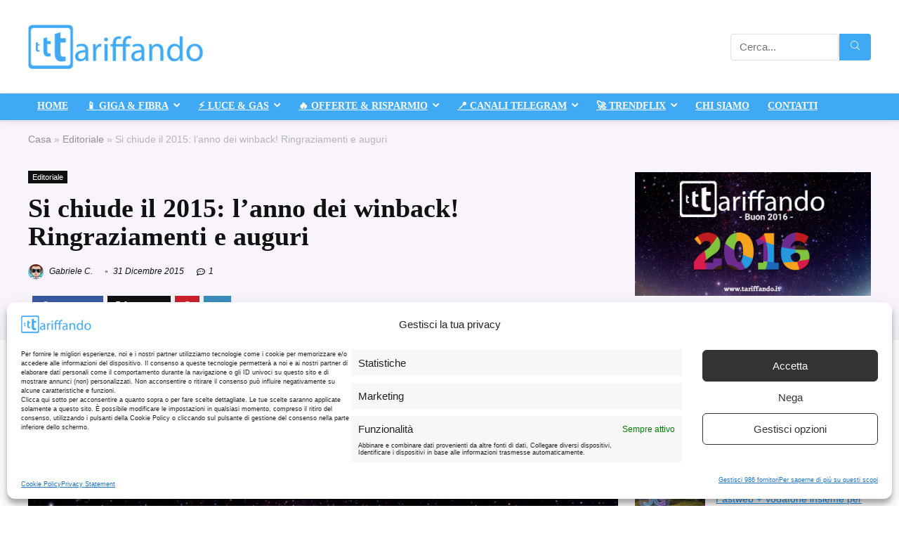

--- FILE ---
content_type: text/html; charset=UTF-8
request_url: https://www.tariffando.it/si-chiude-il-2015-lanno-dei-winback-ringraziamenti-e-auguri/
body_size: 41626
content:
<!DOCTYPE html>
<html lang="it-IT">
<head><meta charset="UTF-8" /><script>if(navigator.userAgent.match(/MSIE|Internet Explorer/i)||navigator.userAgent.match(/Trident\/7\..*?rv:11/i)){var href=document.location.href;if(!href.match(/[?&]nowprocket/)){if(href.indexOf("?")==-1){if(href.indexOf("#")==-1){document.location.href=href+"?nowprocket=1"}else{document.location.href=href.replace("#","?nowprocket=1#")}}else{if(href.indexOf("#")==-1){document.location.href=href+"&nowprocket=1"}else{document.location.href=href.replace("#","&nowprocket=1#")}}}}</script><script>(()=>{class RocketLazyLoadScripts{constructor(){this.v="2.0.4",this.userEvents=["keydown","keyup","mousedown","mouseup","mousemove","mouseover","mouseout","touchmove","touchstart","touchend","touchcancel","wheel","click","dblclick","input"],this.attributeEvents=["onblur","onclick","oncontextmenu","ondblclick","onfocus","onmousedown","onmouseenter","onmouseleave","onmousemove","onmouseout","onmouseover","onmouseup","onmousewheel","onscroll","onsubmit"]}async t(){this.i(),this.o(),/iP(ad|hone)/.test(navigator.userAgent)&&this.h(),this.u(),this.l(this),this.m(),this.k(this),this.p(this),this._(),await Promise.all([this.R(),this.L()]),this.lastBreath=Date.now(),this.S(this),this.P(),this.D(),this.O(),this.M(),await this.C(this.delayedScripts.normal),await this.C(this.delayedScripts.defer),await this.C(this.delayedScripts.async),await this.T(),await this.F(),await this.j(),await this.A(),window.dispatchEvent(new Event("rocket-allScriptsLoaded")),this.everythingLoaded=!0,this.lastTouchEnd&&await new Promise(t=>setTimeout(t,500-Date.now()+this.lastTouchEnd)),this.I(),this.H(),this.U(),this.W()}i(){this.CSPIssue=sessionStorage.getItem("rocketCSPIssue"),document.addEventListener("securitypolicyviolation",t=>{this.CSPIssue||"script-src-elem"!==t.violatedDirective||"data"!==t.blockedURI||(this.CSPIssue=!0,sessionStorage.setItem("rocketCSPIssue",!0))},{isRocket:!0})}o(){window.addEventListener("pageshow",t=>{this.persisted=t.persisted,this.realWindowLoadedFired=!0},{isRocket:!0}),window.addEventListener("pagehide",()=>{this.onFirstUserAction=null},{isRocket:!0})}h(){let t;function e(e){t=e}window.addEventListener("touchstart",e,{isRocket:!0}),window.addEventListener("touchend",function i(o){o.changedTouches[0]&&t.changedTouches[0]&&Math.abs(o.changedTouches[0].pageX-t.changedTouches[0].pageX)<10&&Math.abs(o.changedTouches[0].pageY-t.changedTouches[0].pageY)<10&&o.timeStamp-t.timeStamp<200&&(window.removeEventListener("touchstart",e,{isRocket:!0}),window.removeEventListener("touchend",i,{isRocket:!0}),"INPUT"===o.target.tagName&&"text"===o.target.type||(o.target.dispatchEvent(new TouchEvent("touchend",{target:o.target,bubbles:!0})),o.target.dispatchEvent(new MouseEvent("mouseover",{target:o.target,bubbles:!0})),o.target.dispatchEvent(new PointerEvent("click",{target:o.target,bubbles:!0,cancelable:!0,detail:1,clientX:o.changedTouches[0].clientX,clientY:o.changedTouches[0].clientY})),event.preventDefault()))},{isRocket:!0})}q(t){this.userActionTriggered||("mousemove"!==t.type||this.firstMousemoveIgnored?"keyup"===t.type||"mouseover"===t.type||"mouseout"===t.type||(this.userActionTriggered=!0,this.onFirstUserAction&&this.onFirstUserAction()):this.firstMousemoveIgnored=!0),"click"===t.type&&t.preventDefault(),t.stopPropagation(),t.stopImmediatePropagation(),"touchstart"===this.lastEvent&&"touchend"===t.type&&(this.lastTouchEnd=Date.now()),"click"===t.type&&(this.lastTouchEnd=0),this.lastEvent=t.type,t.composedPath&&t.composedPath()[0].getRootNode()instanceof ShadowRoot&&(t.rocketTarget=t.composedPath()[0]),this.savedUserEvents.push(t)}u(){this.savedUserEvents=[],this.userEventHandler=this.q.bind(this),this.userEvents.forEach(t=>window.addEventListener(t,this.userEventHandler,{passive:!1,isRocket:!0})),document.addEventListener("visibilitychange",this.userEventHandler,{isRocket:!0})}U(){this.userEvents.forEach(t=>window.removeEventListener(t,this.userEventHandler,{passive:!1,isRocket:!0})),document.removeEventListener("visibilitychange",this.userEventHandler,{isRocket:!0}),this.savedUserEvents.forEach(t=>{(t.rocketTarget||t.target).dispatchEvent(new window[t.constructor.name](t.type,t))})}m(){const t="return false",e=Array.from(this.attributeEvents,t=>"data-rocket-"+t),i="["+this.attributeEvents.join("],[")+"]",o="[data-rocket-"+this.attributeEvents.join("],[data-rocket-")+"]",s=(e,i,o)=>{o&&o!==t&&(e.setAttribute("data-rocket-"+i,o),e["rocket"+i]=new Function("event",o),e.setAttribute(i,t))};new MutationObserver(t=>{for(const n of t)"attributes"===n.type&&(n.attributeName.startsWith("data-rocket-")||this.everythingLoaded?n.attributeName.startsWith("data-rocket-")&&this.everythingLoaded&&this.N(n.target,n.attributeName.substring(12)):s(n.target,n.attributeName,n.target.getAttribute(n.attributeName))),"childList"===n.type&&n.addedNodes.forEach(t=>{if(t.nodeType===Node.ELEMENT_NODE)if(this.everythingLoaded)for(const i of[t,...t.querySelectorAll(o)])for(const t of i.getAttributeNames())e.includes(t)&&this.N(i,t.substring(12));else for(const e of[t,...t.querySelectorAll(i)])for(const t of e.getAttributeNames())this.attributeEvents.includes(t)&&s(e,t,e.getAttribute(t))})}).observe(document,{subtree:!0,childList:!0,attributeFilter:[...this.attributeEvents,...e]})}I(){this.attributeEvents.forEach(t=>{document.querySelectorAll("[data-rocket-"+t+"]").forEach(e=>{this.N(e,t)})})}N(t,e){const i=t.getAttribute("data-rocket-"+e);i&&(t.setAttribute(e,i),t.removeAttribute("data-rocket-"+e))}k(t){Object.defineProperty(HTMLElement.prototype,"onclick",{get(){return this.rocketonclick||null},set(e){this.rocketonclick=e,this.setAttribute(t.everythingLoaded?"onclick":"data-rocket-onclick","this.rocketonclick(event)")}})}S(t){function e(e,i){let o=e[i];e[i]=null,Object.defineProperty(e,i,{get:()=>o,set(s){t.everythingLoaded?o=s:e["rocket"+i]=o=s}})}e(document,"onreadystatechange"),e(window,"onload"),e(window,"onpageshow");try{Object.defineProperty(document,"readyState",{get:()=>t.rocketReadyState,set(e){t.rocketReadyState=e},configurable:!0}),document.readyState="loading"}catch(t){console.log("WPRocket DJE readyState conflict, bypassing")}}l(t){this.originalAddEventListener=EventTarget.prototype.addEventListener,this.originalRemoveEventListener=EventTarget.prototype.removeEventListener,this.savedEventListeners=[],EventTarget.prototype.addEventListener=function(e,i,o){o&&o.isRocket||!t.B(e,this)&&!t.userEvents.includes(e)||t.B(e,this)&&!t.userActionTriggered||e.startsWith("rocket-")||t.everythingLoaded?t.originalAddEventListener.call(this,e,i,o):(t.savedEventListeners.push({target:this,remove:!1,type:e,func:i,options:o}),"mouseenter"!==e&&"mouseleave"!==e||t.originalAddEventListener.call(this,e,t.savedUserEvents.push,o))},EventTarget.prototype.removeEventListener=function(e,i,o){o&&o.isRocket||!t.B(e,this)&&!t.userEvents.includes(e)||t.B(e,this)&&!t.userActionTriggered||e.startsWith("rocket-")||t.everythingLoaded?t.originalRemoveEventListener.call(this,e,i,o):t.savedEventListeners.push({target:this,remove:!0,type:e,func:i,options:o})}}J(t,e){this.savedEventListeners=this.savedEventListeners.filter(i=>{let o=i.type,s=i.target||window;return e!==o||t!==s||(this.B(o,s)&&(i.type="rocket-"+o),this.$(i),!1)})}H(){EventTarget.prototype.addEventListener=this.originalAddEventListener,EventTarget.prototype.removeEventListener=this.originalRemoveEventListener,this.savedEventListeners.forEach(t=>this.$(t))}$(t){t.remove?this.originalRemoveEventListener.call(t.target,t.type,t.func,t.options):this.originalAddEventListener.call(t.target,t.type,t.func,t.options)}p(t){let e;function i(e){return t.everythingLoaded?e:e.split(" ").map(t=>"load"===t||t.startsWith("load.")?"rocket-jquery-load":t).join(" ")}function o(o){function s(e){const s=o.fn[e];o.fn[e]=o.fn.init.prototype[e]=function(){return this[0]===window&&t.userActionTriggered&&("string"==typeof arguments[0]||arguments[0]instanceof String?arguments[0]=i(arguments[0]):"object"==typeof arguments[0]&&Object.keys(arguments[0]).forEach(t=>{const e=arguments[0][t];delete arguments[0][t],arguments[0][i(t)]=e})),s.apply(this,arguments),this}}if(o&&o.fn&&!t.allJQueries.includes(o)){const e={DOMContentLoaded:[],"rocket-DOMContentLoaded":[]};for(const t in e)document.addEventListener(t,()=>{e[t].forEach(t=>t())},{isRocket:!0});o.fn.ready=o.fn.init.prototype.ready=function(i){function s(){parseInt(o.fn.jquery)>2?setTimeout(()=>i.bind(document)(o)):i.bind(document)(o)}return"function"==typeof i&&(t.realDomReadyFired?!t.userActionTriggered||t.fauxDomReadyFired?s():e["rocket-DOMContentLoaded"].push(s):e.DOMContentLoaded.push(s)),o([])},s("on"),s("one"),s("off"),t.allJQueries.push(o)}e=o}t.allJQueries=[],o(window.jQuery),Object.defineProperty(window,"jQuery",{get:()=>e,set(t){o(t)}})}P(){const t=new Map;document.write=document.writeln=function(e){const i=document.currentScript,o=document.createRange(),s=i.parentElement;let n=t.get(i);void 0===n&&(n=i.nextSibling,t.set(i,n));const c=document.createDocumentFragment();o.setStart(c,0),c.appendChild(o.createContextualFragment(e)),s.insertBefore(c,n)}}async R(){return new Promise(t=>{this.userActionTriggered?t():this.onFirstUserAction=t})}async L(){return new Promise(t=>{document.addEventListener("DOMContentLoaded",()=>{this.realDomReadyFired=!0,t()},{isRocket:!0})})}async j(){return this.realWindowLoadedFired?Promise.resolve():new Promise(t=>{window.addEventListener("load",t,{isRocket:!0})})}M(){this.pendingScripts=[];this.scriptsMutationObserver=new MutationObserver(t=>{for(const e of t)e.addedNodes.forEach(t=>{"SCRIPT"!==t.tagName||t.noModule||t.isWPRocket||this.pendingScripts.push({script:t,promise:new Promise(e=>{const i=()=>{const i=this.pendingScripts.findIndex(e=>e.script===t);i>=0&&this.pendingScripts.splice(i,1),e()};t.addEventListener("load",i,{isRocket:!0}),t.addEventListener("error",i,{isRocket:!0}),setTimeout(i,1e3)})})})}),this.scriptsMutationObserver.observe(document,{childList:!0,subtree:!0})}async F(){await this.X(),this.pendingScripts.length?(await this.pendingScripts[0].promise,await this.F()):this.scriptsMutationObserver.disconnect()}D(){this.delayedScripts={normal:[],async:[],defer:[]},document.querySelectorAll("script[type$=rocketlazyloadscript]").forEach(t=>{t.hasAttribute("data-rocket-src")?t.hasAttribute("async")&&!1!==t.async?this.delayedScripts.async.push(t):t.hasAttribute("defer")&&!1!==t.defer||"module"===t.getAttribute("data-rocket-type")?this.delayedScripts.defer.push(t):this.delayedScripts.normal.push(t):this.delayedScripts.normal.push(t)})}async _(){await this.L();let t=[];document.querySelectorAll("script[type$=rocketlazyloadscript][data-rocket-src]").forEach(e=>{let i=e.getAttribute("data-rocket-src");if(i&&!i.startsWith("data:")){i.startsWith("//")&&(i=location.protocol+i);try{const o=new URL(i).origin;o!==location.origin&&t.push({src:o,crossOrigin:e.crossOrigin||"module"===e.getAttribute("data-rocket-type")})}catch(t){}}}),t=[...new Map(t.map(t=>[JSON.stringify(t),t])).values()],this.Y(t,"preconnect")}async G(t){if(await this.K(),!0!==t.noModule||!("noModule"in HTMLScriptElement.prototype))return new Promise(e=>{let i;function o(){(i||t).setAttribute("data-rocket-status","executed"),e()}try{if(navigator.userAgent.includes("Firefox/")||""===navigator.vendor||this.CSPIssue)i=document.createElement("script"),[...t.attributes].forEach(t=>{let e=t.nodeName;"type"!==e&&("data-rocket-type"===e&&(e="type"),"data-rocket-src"===e&&(e="src"),i.setAttribute(e,t.nodeValue))}),t.text&&(i.text=t.text),t.nonce&&(i.nonce=t.nonce),i.hasAttribute("src")?(i.addEventListener("load",o,{isRocket:!0}),i.addEventListener("error",()=>{i.setAttribute("data-rocket-status","failed-network"),e()},{isRocket:!0}),setTimeout(()=>{i.isConnected||e()},1)):(i.text=t.text,o()),i.isWPRocket=!0,t.parentNode.replaceChild(i,t);else{const i=t.getAttribute("data-rocket-type"),s=t.getAttribute("data-rocket-src");i?(t.type=i,t.removeAttribute("data-rocket-type")):t.removeAttribute("type"),t.addEventListener("load",o,{isRocket:!0}),t.addEventListener("error",i=>{this.CSPIssue&&i.target.src.startsWith("data:")?(console.log("WPRocket: CSP fallback activated"),t.removeAttribute("src"),this.G(t).then(e)):(t.setAttribute("data-rocket-status","failed-network"),e())},{isRocket:!0}),s?(t.fetchPriority="high",t.removeAttribute("data-rocket-src"),t.src=s):t.src="data:text/javascript;base64,"+window.btoa(unescape(encodeURIComponent(t.text)))}}catch(i){t.setAttribute("data-rocket-status","failed-transform"),e()}});t.setAttribute("data-rocket-status","skipped")}async C(t){const e=t.shift();return e?(e.isConnected&&await this.G(e),this.C(t)):Promise.resolve()}O(){this.Y([...this.delayedScripts.normal,...this.delayedScripts.defer,...this.delayedScripts.async],"preload")}Y(t,e){this.trash=this.trash||[];let i=!0;var o=document.createDocumentFragment();t.forEach(t=>{const s=t.getAttribute&&t.getAttribute("data-rocket-src")||t.src;if(s&&!s.startsWith("data:")){const n=document.createElement("link");n.href=s,n.rel=e,"preconnect"!==e&&(n.as="script",n.fetchPriority=i?"high":"low"),t.getAttribute&&"module"===t.getAttribute("data-rocket-type")&&(n.crossOrigin=!0),t.crossOrigin&&(n.crossOrigin=t.crossOrigin),t.integrity&&(n.integrity=t.integrity),t.nonce&&(n.nonce=t.nonce),o.appendChild(n),this.trash.push(n),i=!1}}),document.head.appendChild(o)}W(){this.trash.forEach(t=>t.remove())}async T(){try{document.readyState="interactive"}catch(t){}this.fauxDomReadyFired=!0;try{await this.K(),this.J(document,"readystatechange"),document.dispatchEvent(new Event("rocket-readystatechange")),await this.K(),document.rocketonreadystatechange&&document.rocketonreadystatechange(),await this.K(),this.J(document,"DOMContentLoaded"),document.dispatchEvent(new Event("rocket-DOMContentLoaded")),await this.K(),this.J(window,"DOMContentLoaded"),window.dispatchEvent(new Event("rocket-DOMContentLoaded"))}catch(t){console.error(t)}}async A(){try{document.readyState="complete"}catch(t){}try{await this.K(),this.J(document,"readystatechange"),document.dispatchEvent(new Event("rocket-readystatechange")),await this.K(),document.rocketonreadystatechange&&document.rocketonreadystatechange(),await this.K(),this.J(window,"load"),window.dispatchEvent(new Event("rocket-load")),await this.K(),window.rocketonload&&window.rocketonload(),await this.K(),this.allJQueries.forEach(t=>t(window).trigger("rocket-jquery-load")),await this.K(),this.J(window,"pageshow");const t=new Event("rocket-pageshow");t.persisted=this.persisted,window.dispatchEvent(t),await this.K(),window.rocketonpageshow&&window.rocketonpageshow({persisted:this.persisted})}catch(t){console.error(t)}}async K(){Date.now()-this.lastBreath>45&&(await this.X(),this.lastBreath=Date.now())}async X(){return document.hidden?new Promise(t=>setTimeout(t)):new Promise(t=>requestAnimationFrame(t))}B(t,e){return e===document&&"readystatechange"===t||(e===document&&"DOMContentLoaded"===t||(e===window&&"DOMContentLoaded"===t||(e===window&&"load"===t||e===window&&"pageshow"===t)))}static run(){(new RocketLazyLoadScripts).t()}}RocketLazyLoadScripts.run()})();</script>

<meta name="viewport" content="width=device-width, initial-scale=1.0" />
<!-- feeds & pingback -->
<link rel="profile" href="https://gmpg.org/xfn/11" />
<link rel="pingback" href="https://www.tariffando.it/xmlrpc.php" />
<meta name='robots' content='index, follow, max-image-preview:large, max-snippet:-1, max-video-preview:-1' />

	<!-- This site is optimized with the Yoast SEO plugin v26.8 - https://yoast.com/product/yoast-seo-wordpress/ -->
	<title>Si chiude il 2015: l&#039;anno dei winback! Ringraziamenti e auguri | Tariffando</title>
	<meta name="description" content="Finisce qui il 2015 anche per Tariffando, un anno di winback, di offerte allettanti, di fatiche e di soddisfazioni. E&#039; l&#039;ora di tirare le somme!" />
	<link rel="canonical" href="https://www.tariffando.it/si-chiude-il-2015-lanno-dei-winback-ringraziamenti-e-auguri/" />
	<meta property="og:locale" content="it_IT" />
	<meta property="og:type" content="article" />
	<meta property="og:title" content="Si chiude il 2015: l&#039;anno dei winback! Ringraziamenti e auguri | Tariffando" />
	<meta property="og:description" content="Finisce qui il 2015 anche per Tariffando, un anno di winback, di offerte allettanti, di fatiche e di soddisfazioni. E&#039; l&#039;ora di tirare le somme!" />
	<meta property="og:url" content="https://www.tariffando.it/si-chiude-il-2015-lanno-dei-winback-ringraziamenti-e-auguri/" />
	<meta property="og:site_name" content="Tariffando" />
	<meta property="article:publisher" content="https://www.facebook.com/tariffando.it" />
	<meta property="article:published_time" content="2015-12-31T11:34:48+00:00" />
	<meta property="og:image" content="https://i0.wp.com/www.tariffando.it/wp-content/uploads/2015/12/tariffando_2015_2016.png?fit=1200%2C627&ssl=1" />
	<meta property="og:image:width" content="1200" />
	<meta property="og:image:height" content="627" />
	<meta property="og:image:type" content="image/png" />
	<meta name="author" content="Gabriele C." />
	<meta name="twitter:card" content="summary_large_image" />
	<meta name="twitter:creator" content="@tariffando" />
	<meta name="twitter:site" content="@tariffando" />
	<meta name="twitter:label1" content="Scritto da" />
	<meta name="twitter:data1" content="Gabriele C." />
	<meta name="twitter:label2" content="Tempo di lettura stimato" />
	<meta name="twitter:data2" content="2 minuti" />
	<script type="application/ld+json" class="yoast-schema-graph">{"@context":"https://schema.org","@graph":[{"@type":"Article","@id":"https://www.tariffando.it/si-chiude-il-2015-lanno-dei-winback-ringraziamenti-e-auguri/#article","isPartOf":{"@id":"https://www.tariffando.it/si-chiude-il-2015-lanno-dei-winback-ringraziamenti-e-auguri/"},"author":{"name":"Gabriele C.","@id":"https://www.tariffando.it/#/schema/person/ce8505e19c1a092b95bfa0a021e31359"},"headline":"Si chiude il 2015: l&#8217;anno dei winback! Ringraziamenti e auguri","datePublished":"2015-12-31T11:34:48+00:00","mainEntityOfPage":{"@id":"https://www.tariffando.it/si-chiude-il-2015-lanno-dei-winback-ringraziamenti-e-auguri/"},"wordCount":398,"commentCount":1,"publisher":{"@id":"https://www.tariffando.it/#organization"},"image":{"@id":"https://www.tariffando.it/si-chiude-il-2015-lanno-dei-winback-ringraziamenti-e-auguri/#primaryimage"},"thumbnailUrl":"https://www.tariffando.it/wp-content/uploads/2015/12/tariffando_2015_2016.png","keywords":["2015","2016","auguri","editoriale","featured","fine anno","resoconto","tariffando","ultimenews"],"articleSection":["Editoriale"],"inLanguage":"it-IT","potentialAction":[{"@type":"CommentAction","name":"Comment","target":["https://www.tariffando.it/si-chiude-il-2015-lanno-dei-winback-ringraziamenti-e-auguri/#respond"]}]},{"@type":"WebPage","@id":"https://www.tariffando.it/si-chiude-il-2015-lanno-dei-winback-ringraziamenti-e-auguri/","url":"https://www.tariffando.it/si-chiude-il-2015-lanno-dei-winback-ringraziamenti-e-auguri/","name":"Si chiude il 2015: l'anno dei winback! Ringraziamenti e auguri | Tariffando","isPartOf":{"@id":"https://www.tariffando.it/#website"},"primaryImageOfPage":{"@id":"https://www.tariffando.it/si-chiude-il-2015-lanno-dei-winback-ringraziamenti-e-auguri/#primaryimage"},"image":{"@id":"https://www.tariffando.it/si-chiude-il-2015-lanno-dei-winback-ringraziamenti-e-auguri/#primaryimage"},"thumbnailUrl":"https://www.tariffando.it/wp-content/uploads/2015/12/tariffando_2015_2016.png","datePublished":"2015-12-31T11:34:48+00:00","description":"Finisce qui il 2015 anche per Tariffando, un anno di winback, di offerte allettanti, di fatiche e di soddisfazioni. E' l'ora di tirare le somme!","breadcrumb":{"@id":"https://www.tariffando.it/si-chiude-il-2015-lanno-dei-winback-ringraziamenti-e-auguri/#breadcrumb"},"inLanguage":"it-IT","potentialAction":[{"@type":"ReadAction","target":["https://www.tariffando.it/si-chiude-il-2015-lanno-dei-winback-ringraziamenti-e-auguri/"]}]},{"@type":"ImageObject","inLanguage":"it-IT","@id":"https://www.tariffando.it/si-chiude-il-2015-lanno-dei-winback-ringraziamenti-e-auguri/#primaryimage","url":"https://www.tariffando.it/wp-content/uploads/2015/12/tariffando_2015_2016.png","contentUrl":"https://www.tariffando.it/wp-content/uploads/2015/12/tariffando_2015_2016.png","width":1200,"height":627,"caption":"tariffando 2015 2016"},{"@type":"BreadcrumbList","@id":"https://www.tariffando.it/si-chiude-il-2015-lanno-dei-winback-ringraziamenti-e-auguri/#breadcrumb","itemListElement":[{"@type":"ListItem","position":1,"name":"Home","item":"https://www.tariffando.it/"},{"@type":"ListItem","position":2,"name":"Si chiude il 2015: l&#8217;anno dei winback! Ringraziamenti e auguri"}]},{"@type":"WebSite","@id":"https://www.tariffando.it/#website","url":"https://www.tariffando.it/","name":"Tariffando","description":"","publisher":{"@id":"https://www.tariffando.it/#organization"},"potentialAction":[{"@type":"SearchAction","target":{"@type":"EntryPoint","urlTemplate":"https://www.tariffando.it/?s={search_term_string}"},"query-input":{"@type":"PropertyValueSpecification","valueRequired":true,"valueName":"search_term_string"}}],"inLanguage":"it-IT"},{"@type":"Organization","@id":"https://www.tariffando.it/#organization","name":"Tariffando","url":"https://www.tariffando.it/","logo":{"@type":"ImageObject","inLanguage":"it-IT","@id":"https://www.tariffando.it/#/schema/logo/image/","url":"https://www.tariffando.it/wp-content/uploads/2014/10/tariffando-logo.png","contentUrl":"https://www.tariffando.it/wp-content/uploads/2014/10/tariffando-logo.png","width":1920,"height":1080,"caption":"Tariffando"},"image":{"@id":"https://www.tariffando.it/#/schema/logo/image/"},"sameAs":["https://www.facebook.com/tariffando.it","https://x.com/tariffando","https://instagram.com/tariffando/","https://www.youtube.com/channel/UCE8NQIWOzp09WUDg9g61zMg"]},{"@type":"Person","@id":"https://www.tariffando.it/#/schema/person/ce8505e19c1a092b95bfa0a021e31359","name":"Gabriele C.","image":{"@type":"ImageObject","inLanguage":"it-IT","@id":"https://www.tariffando.it/#/schema/person/image/","url":"https://secure.gravatar.com/avatar/0e45a85d3240724a1599a74bd6aabb018033c885ed563054b33127095e7ca393?s=96&d=mm&r=g","contentUrl":"https://secure.gravatar.com/avatar/0e45a85d3240724a1599a74bd6aabb018033c885ed563054b33127095e7ca393?s=96&d=mm&r=g","caption":"Gabriele C."},"description":"Fondatore di questo sito, appassionato di tecnologia e \"malato\" di smartphone e telecomunicazioni da sempre. Classe 1992, mi piace scrivere, esporre le mie idee, confrontarmi e il giusto mix tra tutto questo equivale a Tariffando","sameAs":["https://www.tariffando.it"],"url":"https://www.tariffando.it/author/gabrielecif/"}]}</script>
	<!-- / Yoast SEO plugin. -->


<link rel='dns-prefetch' href='//fonts.googleapis.com' />

<link rel="alternate" type="application/rss+xml" title="Tariffando &raquo; Feed" href="https://www.tariffando.it/feed/" />
<link rel="alternate" type="application/rss+xml" title="Tariffando &raquo; Feed dei commenti" href="https://www.tariffando.it/comments/feed/" />
<link rel="alternate" type="application/rss+xml" title="Tariffando &raquo; Si chiude il 2015: l&#8217;anno dei winback! Ringraziamenti e auguri Feed dei commenti" href="https://www.tariffando.it/si-chiude-il-2015-lanno-dei-winback-ringraziamenti-e-auguri/feed/" />
<link rel="alternate" title="oEmbed (JSON)" type="application/json+oembed" href="https://www.tariffando.it/wp-json/oembed/1.0/embed?url=https%3A%2F%2Fwww.tariffando.it%2Fsi-chiude-il-2015-lanno-dei-winback-ringraziamenti-e-auguri%2F" />
<link rel="alternate" title="oEmbed (XML)" type="text/xml+oembed" href="https://www.tariffando.it/wp-json/oembed/1.0/embed?url=https%3A%2F%2Fwww.tariffando.it%2Fsi-chiude-il-2015-lanno-dei-winback-ringraziamenti-e-auguri%2F&#038;format=xml" />
<style id='wp-img-auto-sizes-contain-inline-css' type='text/css'>
img:is([sizes=auto i],[sizes^="auto," i]){contain-intrinsic-size:3000px 1500px}
/*# sourceURL=wp-img-auto-sizes-contain-inline-css */
</style>
<style id='wp-emoji-styles-inline-css' type='text/css'>

	img.wp-smiley, img.emoji {
		display: inline !important;
		border: none !important;
		box-shadow: none !important;
		height: 1em !important;
		width: 1em !important;
		margin: 0 0.07em !important;
		vertical-align: -0.1em !important;
		background: none !important;
		padding: 0 !important;
	}
/*# sourceURL=wp-emoji-styles-inline-css */
</style>
<link rel='stylesheet' id='wp-block-library-css' href='https://www.tariffando.it/wp-includes/css/dist/block-library/style.min.css?ver=6.9' type='text/css' media='all' />
<style id='global-styles-inline-css' type='text/css'>
:root{--wp--preset--aspect-ratio--square: 1;--wp--preset--aspect-ratio--4-3: 4/3;--wp--preset--aspect-ratio--3-4: 3/4;--wp--preset--aspect-ratio--3-2: 3/2;--wp--preset--aspect-ratio--2-3: 2/3;--wp--preset--aspect-ratio--16-9: 16/9;--wp--preset--aspect-ratio--9-16: 9/16;--wp--preset--color--black: #000000;--wp--preset--color--cyan-bluish-gray: #abb8c3;--wp--preset--color--white: #ffffff;--wp--preset--color--pale-pink: #f78da7;--wp--preset--color--vivid-red: #cf2e2e;--wp--preset--color--luminous-vivid-orange: #ff6900;--wp--preset--color--luminous-vivid-amber: #fcb900;--wp--preset--color--light-green-cyan: #7bdcb5;--wp--preset--color--vivid-green-cyan: #00d084;--wp--preset--color--pale-cyan-blue: #8ed1fc;--wp--preset--color--vivid-cyan-blue: #0693e3;--wp--preset--color--vivid-purple: #9b51e0;--wp--preset--color--main: var(--rehub-main-color);--wp--preset--color--secondary: var(--rehub-sec-color);--wp--preset--color--buttonmain: var(--rehub-main-btn-bg);--wp--preset--color--cyan-grey: #abb8c3;--wp--preset--color--orange-light: #fcb900;--wp--preset--color--red: #cf2e2e;--wp--preset--color--red-bright: #f04057;--wp--preset--color--vivid-green: #00d084;--wp--preset--color--orange: #ff6900;--wp--preset--color--blue: #0693e3;--wp--preset--gradient--vivid-cyan-blue-to-vivid-purple: linear-gradient(135deg,rgb(6,147,227) 0%,rgb(155,81,224) 100%);--wp--preset--gradient--light-green-cyan-to-vivid-green-cyan: linear-gradient(135deg,rgb(122,220,180) 0%,rgb(0,208,130) 100%);--wp--preset--gradient--luminous-vivid-amber-to-luminous-vivid-orange: linear-gradient(135deg,rgb(252,185,0) 0%,rgb(255,105,0) 100%);--wp--preset--gradient--luminous-vivid-orange-to-vivid-red: linear-gradient(135deg,rgb(255,105,0) 0%,rgb(207,46,46) 100%);--wp--preset--gradient--very-light-gray-to-cyan-bluish-gray: linear-gradient(135deg,rgb(238,238,238) 0%,rgb(169,184,195) 100%);--wp--preset--gradient--cool-to-warm-spectrum: linear-gradient(135deg,rgb(74,234,220) 0%,rgb(151,120,209) 20%,rgb(207,42,186) 40%,rgb(238,44,130) 60%,rgb(251,105,98) 80%,rgb(254,248,76) 100%);--wp--preset--gradient--blush-light-purple: linear-gradient(135deg,rgb(255,206,236) 0%,rgb(152,150,240) 100%);--wp--preset--gradient--blush-bordeaux: linear-gradient(135deg,rgb(254,205,165) 0%,rgb(254,45,45) 50%,rgb(107,0,62) 100%);--wp--preset--gradient--luminous-dusk: linear-gradient(135deg,rgb(255,203,112) 0%,rgb(199,81,192) 50%,rgb(65,88,208) 100%);--wp--preset--gradient--pale-ocean: linear-gradient(135deg,rgb(255,245,203) 0%,rgb(182,227,212) 50%,rgb(51,167,181) 100%);--wp--preset--gradient--electric-grass: linear-gradient(135deg,rgb(202,248,128) 0%,rgb(113,206,126) 100%);--wp--preset--gradient--midnight: linear-gradient(135deg,rgb(2,3,129) 0%,rgb(40,116,252) 100%);--wp--preset--font-size--small: 13px;--wp--preset--font-size--medium: 20px;--wp--preset--font-size--large: 36px;--wp--preset--font-size--x-large: 42px;--wp--preset--font-family--system-font: -apple-system,BlinkMacSystemFont,"Segoe UI",Roboto,Oxygen-Sans,Ubuntu,Cantarell,"Helvetica Neue",sans-serif;--wp--preset--font-family--rh-nav-font: var(--rehub-nav-font,-apple-system,BlinkMacSystemFont,"Segoe UI",Roboto,Oxygen-Sans,Ubuntu,Cantarell,"Helvetica Neue",sans-serif);--wp--preset--font-family--rh-head-font: var(--rehub-head-font,-apple-system,BlinkMacSystemFont,"Segoe UI",Roboto,Oxygen-Sans,Ubuntu,Cantarell,"Helvetica Neue",sans-serif);--wp--preset--font-family--rh-btn-font: var(--rehub-btn-font,-apple-system,BlinkMacSystemFont,"Segoe UI",Roboto,Oxygen-Sans,Ubuntu,Cantarell,"Helvetica Neue",sans-serif);--wp--preset--font-family--rh-body-font: var(--rehub-body-font,-apple-system,BlinkMacSystemFont,"Segoe UI",Roboto,Oxygen-Sans,Ubuntu,Cantarell,"Helvetica Neue",sans-serif);--wp--preset--spacing--20: 0.44rem;--wp--preset--spacing--30: 0.67rem;--wp--preset--spacing--40: 1rem;--wp--preset--spacing--50: 1.5rem;--wp--preset--spacing--60: 2.25rem;--wp--preset--spacing--70: 3.38rem;--wp--preset--spacing--80: 5.06rem;--wp--preset--shadow--natural: 6px 6px 9px rgba(0, 0, 0, 0.2);--wp--preset--shadow--deep: 12px 12px 50px rgba(0, 0, 0, 0.4);--wp--preset--shadow--sharp: 6px 6px 0px rgba(0, 0, 0, 0.2);--wp--preset--shadow--outlined: 6px 6px 0px -3px rgb(255, 255, 255), 6px 6px rgb(0, 0, 0);--wp--preset--shadow--crisp: 6px 6px 0px rgb(0, 0, 0);}:root { --wp--style--global--content-size: 760px;--wp--style--global--wide-size: 1200px; }:where(body) { margin: 0; }.wp-site-blocks > .alignleft { float: left; margin-right: 2em; }.wp-site-blocks > .alignright { float: right; margin-left: 2em; }.wp-site-blocks > .aligncenter { justify-content: center; margin-left: auto; margin-right: auto; }:where(.is-layout-flex){gap: 0.5em;}:where(.is-layout-grid){gap: 0.5em;}.is-layout-flow > .alignleft{float: left;margin-inline-start: 0;margin-inline-end: 2em;}.is-layout-flow > .alignright{float: right;margin-inline-start: 2em;margin-inline-end: 0;}.is-layout-flow > .aligncenter{margin-left: auto !important;margin-right: auto !important;}.is-layout-constrained > .alignleft{float: left;margin-inline-start: 0;margin-inline-end: 2em;}.is-layout-constrained > .alignright{float: right;margin-inline-start: 2em;margin-inline-end: 0;}.is-layout-constrained > .aligncenter{margin-left: auto !important;margin-right: auto !important;}.is-layout-constrained > :where(:not(.alignleft):not(.alignright):not(.alignfull)){max-width: var(--wp--style--global--content-size);margin-left: auto !important;margin-right: auto !important;}.is-layout-constrained > .alignwide{max-width: var(--wp--style--global--wide-size);}body .is-layout-flex{display: flex;}.is-layout-flex{flex-wrap: wrap;align-items: center;}.is-layout-flex > :is(*, div){margin: 0;}body .is-layout-grid{display: grid;}.is-layout-grid > :is(*, div){margin: 0;}body{padding-top: 0px;padding-right: 0px;padding-bottom: 0px;padding-left: 0px;}a:where(:not(.wp-element-button)){text-decoration: none;}h1{font-size: 29px;line-height: 34px;margin-top: 10px;margin-bottom: 31px;}h2{font-size: 25px;line-height: 31px;margin-top: 10px;margin-bottom: 31px;}h3{font-size: 20px;line-height: 28px;margin-top: 10px;margin-bottom: 25px;}h4{font-size: 18px;line-height: 24px;margin-top: 10px;margin-bottom: 18px;}h5{font-size: 16px;line-height: 20px;margin-top: 10px;margin-bottom: 15px;}h6{font-size: 14px;line-height: 20px;margin-top: 0px;margin-bottom: 10px;}:root :where(.wp-element-button, .wp-block-button__link){background-color: #32373c;border-width: 0;color: #fff;font-family: inherit;font-size: inherit;font-style: inherit;font-weight: inherit;letter-spacing: inherit;line-height: inherit;padding-top: calc(0.667em + 2px);padding-right: calc(1.333em + 2px);padding-bottom: calc(0.667em + 2px);padding-left: calc(1.333em + 2px);text-decoration: none;text-transform: inherit;}.has-black-color{color: var(--wp--preset--color--black) !important;}.has-cyan-bluish-gray-color{color: var(--wp--preset--color--cyan-bluish-gray) !important;}.has-white-color{color: var(--wp--preset--color--white) !important;}.has-pale-pink-color{color: var(--wp--preset--color--pale-pink) !important;}.has-vivid-red-color{color: var(--wp--preset--color--vivid-red) !important;}.has-luminous-vivid-orange-color{color: var(--wp--preset--color--luminous-vivid-orange) !important;}.has-luminous-vivid-amber-color{color: var(--wp--preset--color--luminous-vivid-amber) !important;}.has-light-green-cyan-color{color: var(--wp--preset--color--light-green-cyan) !important;}.has-vivid-green-cyan-color{color: var(--wp--preset--color--vivid-green-cyan) !important;}.has-pale-cyan-blue-color{color: var(--wp--preset--color--pale-cyan-blue) !important;}.has-vivid-cyan-blue-color{color: var(--wp--preset--color--vivid-cyan-blue) !important;}.has-vivid-purple-color{color: var(--wp--preset--color--vivid-purple) !important;}.has-main-color{color: var(--wp--preset--color--main) !important;}.has-secondary-color{color: var(--wp--preset--color--secondary) !important;}.has-buttonmain-color{color: var(--wp--preset--color--buttonmain) !important;}.has-cyan-grey-color{color: var(--wp--preset--color--cyan-grey) !important;}.has-orange-light-color{color: var(--wp--preset--color--orange-light) !important;}.has-red-color{color: var(--wp--preset--color--red) !important;}.has-red-bright-color{color: var(--wp--preset--color--red-bright) !important;}.has-vivid-green-color{color: var(--wp--preset--color--vivid-green) !important;}.has-orange-color{color: var(--wp--preset--color--orange) !important;}.has-blue-color{color: var(--wp--preset--color--blue) !important;}.has-black-background-color{background-color: var(--wp--preset--color--black) !important;}.has-cyan-bluish-gray-background-color{background-color: var(--wp--preset--color--cyan-bluish-gray) !important;}.has-white-background-color{background-color: var(--wp--preset--color--white) !important;}.has-pale-pink-background-color{background-color: var(--wp--preset--color--pale-pink) !important;}.has-vivid-red-background-color{background-color: var(--wp--preset--color--vivid-red) !important;}.has-luminous-vivid-orange-background-color{background-color: var(--wp--preset--color--luminous-vivid-orange) !important;}.has-luminous-vivid-amber-background-color{background-color: var(--wp--preset--color--luminous-vivid-amber) !important;}.has-light-green-cyan-background-color{background-color: var(--wp--preset--color--light-green-cyan) !important;}.has-vivid-green-cyan-background-color{background-color: var(--wp--preset--color--vivid-green-cyan) !important;}.has-pale-cyan-blue-background-color{background-color: var(--wp--preset--color--pale-cyan-blue) !important;}.has-vivid-cyan-blue-background-color{background-color: var(--wp--preset--color--vivid-cyan-blue) !important;}.has-vivid-purple-background-color{background-color: var(--wp--preset--color--vivid-purple) !important;}.has-main-background-color{background-color: var(--wp--preset--color--main) !important;}.has-secondary-background-color{background-color: var(--wp--preset--color--secondary) !important;}.has-buttonmain-background-color{background-color: var(--wp--preset--color--buttonmain) !important;}.has-cyan-grey-background-color{background-color: var(--wp--preset--color--cyan-grey) !important;}.has-orange-light-background-color{background-color: var(--wp--preset--color--orange-light) !important;}.has-red-background-color{background-color: var(--wp--preset--color--red) !important;}.has-red-bright-background-color{background-color: var(--wp--preset--color--red-bright) !important;}.has-vivid-green-background-color{background-color: var(--wp--preset--color--vivid-green) !important;}.has-orange-background-color{background-color: var(--wp--preset--color--orange) !important;}.has-blue-background-color{background-color: var(--wp--preset--color--blue) !important;}.has-black-border-color{border-color: var(--wp--preset--color--black) !important;}.has-cyan-bluish-gray-border-color{border-color: var(--wp--preset--color--cyan-bluish-gray) !important;}.has-white-border-color{border-color: var(--wp--preset--color--white) !important;}.has-pale-pink-border-color{border-color: var(--wp--preset--color--pale-pink) !important;}.has-vivid-red-border-color{border-color: var(--wp--preset--color--vivid-red) !important;}.has-luminous-vivid-orange-border-color{border-color: var(--wp--preset--color--luminous-vivid-orange) !important;}.has-luminous-vivid-amber-border-color{border-color: var(--wp--preset--color--luminous-vivid-amber) !important;}.has-light-green-cyan-border-color{border-color: var(--wp--preset--color--light-green-cyan) !important;}.has-vivid-green-cyan-border-color{border-color: var(--wp--preset--color--vivid-green-cyan) !important;}.has-pale-cyan-blue-border-color{border-color: var(--wp--preset--color--pale-cyan-blue) !important;}.has-vivid-cyan-blue-border-color{border-color: var(--wp--preset--color--vivid-cyan-blue) !important;}.has-vivid-purple-border-color{border-color: var(--wp--preset--color--vivid-purple) !important;}.has-main-border-color{border-color: var(--wp--preset--color--main) !important;}.has-secondary-border-color{border-color: var(--wp--preset--color--secondary) !important;}.has-buttonmain-border-color{border-color: var(--wp--preset--color--buttonmain) !important;}.has-cyan-grey-border-color{border-color: var(--wp--preset--color--cyan-grey) !important;}.has-orange-light-border-color{border-color: var(--wp--preset--color--orange-light) !important;}.has-red-border-color{border-color: var(--wp--preset--color--red) !important;}.has-red-bright-border-color{border-color: var(--wp--preset--color--red-bright) !important;}.has-vivid-green-border-color{border-color: var(--wp--preset--color--vivid-green) !important;}.has-orange-border-color{border-color: var(--wp--preset--color--orange) !important;}.has-blue-border-color{border-color: var(--wp--preset--color--blue) !important;}.has-vivid-cyan-blue-to-vivid-purple-gradient-background{background: var(--wp--preset--gradient--vivid-cyan-blue-to-vivid-purple) !important;}.has-light-green-cyan-to-vivid-green-cyan-gradient-background{background: var(--wp--preset--gradient--light-green-cyan-to-vivid-green-cyan) !important;}.has-luminous-vivid-amber-to-luminous-vivid-orange-gradient-background{background: var(--wp--preset--gradient--luminous-vivid-amber-to-luminous-vivid-orange) !important;}.has-luminous-vivid-orange-to-vivid-red-gradient-background{background: var(--wp--preset--gradient--luminous-vivid-orange-to-vivid-red) !important;}.has-very-light-gray-to-cyan-bluish-gray-gradient-background{background: var(--wp--preset--gradient--very-light-gray-to-cyan-bluish-gray) !important;}.has-cool-to-warm-spectrum-gradient-background{background: var(--wp--preset--gradient--cool-to-warm-spectrum) !important;}.has-blush-light-purple-gradient-background{background: var(--wp--preset--gradient--blush-light-purple) !important;}.has-blush-bordeaux-gradient-background{background: var(--wp--preset--gradient--blush-bordeaux) !important;}.has-luminous-dusk-gradient-background{background: var(--wp--preset--gradient--luminous-dusk) !important;}.has-pale-ocean-gradient-background{background: var(--wp--preset--gradient--pale-ocean) !important;}.has-electric-grass-gradient-background{background: var(--wp--preset--gradient--electric-grass) !important;}.has-midnight-gradient-background{background: var(--wp--preset--gradient--midnight) !important;}.has-small-font-size{font-size: var(--wp--preset--font-size--small) !important;}.has-medium-font-size{font-size: var(--wp--preset--font-size--medium) !important;}.has-large-font-size{font-size: var(--wp--preset--font-size--large) !important;}.has-x-large-font-size{font-size: var(--wp--preset--font-size--x-large) !important;}.has-system-font-font-family{font-family: var(--wp--preset--font-family--system-font) !important;}.has-rh-nav-font-font-family{font-family: var(--wp--preset--font-family--rh-nav-font) !important;}.has-rh-head-font-font-family{font-family: var(--wp--preset--font-family--rh-head-font) !important;}.has-rh-btn-font-font-family{font-family: var(--wp--preset--font-family--rh-btn-font) !important;}.has-rh-body-font-font-family{font-family: var(--wp--preset--font-family--rh-body-font) !important;}
:where(.wp-block-post-template.is-layout-flex){gap: 1.25em;}:where(.wp-block-post-template.is-layout-grid){gap: 1.25em;}
:where(.wp-block-term-template.is-layout-flex){gap: 1.25em;}:where(.wp-block-term-template.is-layout-grid){gap: 1.25em;}
:where(.wp-block-columns.is-layout-flex){gap: 2em;}:where(.wp-block-columns.is-layout-grid){gap: 2em;}
:root :where(.wp-block-pullquote){font-size: 1.5em;line-height: 1.6;}
:root :where(.wp-block-post-title){margin-top: 4px;margin-right: 0;margin-bottom: 15px;margin-left: 0;}
:root :where(.wp-block-image){margin-top: 0px;margin-bottom: 31px;}
:root :where(.wp-block-media-text){margin-top: 0px;margin-bottom: 31px;}
:root :where(.wp-block-post-content){font-size: 16px;line-height: 28px;}
/*# sourceURL=global-styles-inline-css */
</style>
<link data-minify="1" rel='stylesheet' id='fancybox-for-wp-css' href='https://www.tariffando.it/wp-content/cache/min/1/wp-content/plugins/fancybox-for-wordpress/assets/css/fancybox.css?ver=1769004072' type='text/css' media='all' />
<link data-service="google-fonts" data-category="marketing" rel='stylesheet' id='Space+Grotesk-css' data-href='//fonts.googleapis.com/css?family=Space+Grotesk&#038;subset=latin&#038;ver=6.9' type='text/css' media='all' />
<link data-service="google-fonts" data-category="marketing" rel='stylesheet' id='Inter-css' data-href='//fonts.googleapis.com/css?family=Inter&#038;subset=latin&#038;ver=6.9' type='text/css' media='all' />
<link data-service="google-fonts" data-category="marketing" rel='stylesheet' id='Roboto-css' data-href='//fonts.googleapis.com/css?family=Roboto&#038;subset=latin&#038;ver=6.9' type='text/css' media='all' />
<style id='plvt-view-transitions-inline-css' type='text/css'>
@view-transition { navigation: auto; }
@media (prefers-reduced-motion: no-preference) {::view-transition-group(*) { animation-duration: 0.4s; }}
/*# sourceURL=plvt-view-transitions-inline-css */
</style>
<link rel='stylesheet' id='cmplz-general-css' href='https://www.tariffando.it/wp-content/plugins/complianz-gdpr-premium/assets/css/cookieblocker.min.css?ver=1761972565' type='text/css' media='all' />
<link rel='stylesheet' id='parent-style-css' href='https://www.tariffando.it/wp-content/themes/rehub-theme/style.css?ver=6.9' type='text/css' media='all' />
<link rel='stylesheet' id='rhstyle-css' href='https://www.tariffando.it/wp-content/themes/tariffando-theme/style.css?ver=19.9.7' type='text/css' media='all' />
<link rel='stylesheet' id='rehubicons-css' href='https://www.tariffando.it/wp-content/themes/rehub-theme/iconstyle.css?ver=19.9.7' type='text/css' media='all' />
<link rel='stylesheet' id='rhelementor-css' href='https://www.tariffando.it/wp-content/themes/rehub-theme/css/elementor.css?ver=1.0' type='text/css' media='all' />
<link rel='stylesheet' id='rhsingle-css' href='https://www.tariffando.it/wp-content/themes/rehub-theme/css/single.css?ver=1.1' type='text/css' media='all' />
<style id='rocket-lazyload-inline-css' type='text/css'>
.rll-youtube-player{position:relative;padding-bottom:56.23%;height:0;overflow:hidden;max-width:100%;}.rll-youtube-player:focus-within{outline: 2px solid currentColor;outline-offset: 5px;}.rll-youtube-player iframe{position:absolute;top:0;left:0;width:100%;height:100%;z-index:100;background:0 0}.rll-youtube-player img{bottom:0;display:block;left:0;margin:auto;max-width:100%;width:100%;position:absolute;right:0;top:0;border:none;height:auto;-webkit-transition:.4s all;-moz-transition:.4s all;transition:.4s all}.rll-youtube-player img:hover{-webkit-filter:brightness(75%)}.rll-youtube-player .play{height:100%;width:100%;left:0;top:0;position:absolute;background:url(https://www.tariffando.it/wp-content/plugins/wp-rocket/assets/img/youtube.png) no-repeat center;background-color: transparent !important;cursor:pointer;border:none;}.wp-embed-responsive .wp-has-aspect-ratio .rll-youtube-player{position:absolute;padding-bottom:0;width:100%;height:100%;top:0;bottom:0;left:0;right:0}
/*# sourceURL=rocket-lazyload-inline-css */
</style>
<script data-minify="1" type="text/javascript" src="https://www.tariffando.it/wp-content/cache/min/1/wp-content/plugins/complianz-gdpr-premium/pro/tcf-stub/build/index.js?ver=1769004047" id="cmplz-tcf-stub-js" data-rocket-defer defer></script>
<script type="text/javascript" src="https://www.tariffando.it/wp-includes/js/jquery/jquery.min.js?ver=3.7.1" id="jquery-core-js" data-rocket-defer defer></script>
<script type="text/javascript" src="https://www.tariffando.it/wp-includes/js/jquery/jquery-migrate.min.js?ver=3.4.1" id="jquery-migrate-js" data-rocket-defer defer></script>
<script type="rocketlazyloadscript" data-rocket-type="text/javascript" data-rocket-src="https://www.tariffando.it/wp-content/plugins/fancybox-for-wordpress/assets/js/purify.min.js?ver=1.3.4" id="purify-js" data-rocket-defer defer></script>
<script data-minify="1" type="text/javascript" src="https://www.tariffando.it/wp-content/cache/min/1/wp-content/plugins/fancybox-for-wordpress/assets/js/jquery.fancybox.js?ver=1769004047" id="fancybox-for-wp-js" data-rocket-defer defer></script>
<script type="rocketlazyloadscript" data-rocket-type="text/javascript" id="plvt-view-transitions-js-after">
/* <![CDATA[ */
window.plvtInitViewTransitions=n=>{if(!window.navigation||!("CSSViewTransitionRule"in window))return void window.console.warn("View transitions not loaded as the browser is lacking support.");const t=(t,o,i)=>{const e=n.animations||{};return[...e[t].useGlobalTransitionNames?Object.entries(n.globalTransitionNames||{}).map((([n,t])=>[o.querySelector(n),t])):[],...e[t].usePostTransitionNames&&i?Object.entries(n.postTransitionNames||{}).map((([n,t])=>[i.querySelector(n),t])):[]]},o=async(n,t)=>{for(const[t,o]of n)t&&(t.style.viewTransitionName=o);await t;for(const[t]of n)t&&(t.style.viewTransitionName="")},i=()=>n.postSelector?document.querySelector(n.postSelector):null,e=t=>{if(!n.postSelector)return null;const o=(i=n.postSelector,e='a[href="'+t+'"]',i.split(",").map((n=>n.trim()+" "+e)).join(","));var i,e;const s=document.querySelector(o);return s?s.closest(n.postSelector):null};window.addEventListener("pageswap",(n=>{if(n.viewTransition){const s="default";let a;n.viewTransition.types.add(s),document.body.classList.contains("single")?a=t(s,document.body,i()):(document.body.classList.contains("home")||document.body.classList.contains("blog")||document.body.classList.contains("archive"))&&(a=t(s,document.body,e(n.activation.entry.url))),a&&o(a,n.viewTransition.finished)}})),window.addEventListener("pagereveal",(n=>{if(n.viewTransition){const s="default";let a;n.viewTransition.types.add(s),document.body.classList.contains("single")?a=t(s,document.body,i()):(document.body.classList.contains("home")||document.body.classList.contains("archive"))&&(a=t(s,document.body,window.navigation.activation.from?e(window.navigation.activation.from.url):null)),a&&o(a,n.viewTransition.ready)}}))};
plvtInitViewTransitions( {"postSelector":".wp-block-post.post, article.post, body.single main","globalTransitionNames":{"header":"header","main":"main"},"postTransitionNames":{".wp-block-post-title, .entry-title":"post-title",".wp-post-image":"post-thumbnail",".wp-block-post-content, .entry-content":"post-content"},"animations":{"default":{"useGlobalTransitionNames":true,"usePostTransitionNames":true}}} )
//# sourceURL=plvt-view-transitions-js-after
/* ]]> */
</script>
<script type="text/javascript" id="cmplz-tcf-js-extra">
/* <![CDATA[ */
var cmplz_tcf = {"cmp_url":"https://www.tariffando.it/wp-content/uploads/complianz/","retention_string":"Conservazioni in giorni","undeclared_string":"Non dichiarato","isServiceSpecific":"1","excludedVendors":{"15":15,"66":66,"119":119,"139":139,"141":141,"174":174,"192":192,"262":262,"375":375,"377":377,"387":387,"427":427,"435":435,"512":512,"527":527,"569":569,"581":581,"587":587,"626":626,"644":644,"667":667,"713":713,"733":733,"736":736,"748":748,"776":776,"806":806,"822":822,"830":830,"836":836,"856":856,"879":879,"882":882,"888":888,"909":909,"970":970,"986":986,"1015":1015,"1018":1018,"1022":1022,"1039":1039,"1078":1078,"1079":1079,"1094":1094,"1149":1149,"1156":1156,"1167":1167,"1173":1173,"1199":1199,"1211":1211,"1216":1216,"1252":1252,"1263":1263,"1298":1298,"1305":1305,"1342":1342,"1343":1343,"1355":1355,"1365":1365,"1366":1366,"1368":1368,"1371":1371,"1373":1373,"1391":1391,"1405":1405,"1418":1418,"1423":1423,"1425":1425,"1440":1440,"1442":1442,"1482":1482,"1492":1492,"1496":1496,"1503":1503,"1508":1508,"1509":1509,"1510":1510,"1519":1519},"purposes":[1,2,3,4,5,6,7,8,9,10,11],"specialPurposes":[1,2],"features":[1,2,3],"specialFeatures":[],"publisherCountryCode":"IT","lspact":"N","ccpa_applies":"","ac_mode":"1","debug":"","prefix":"cmplz_"};
//# sourceURL=cmplz-tcf-js-extra
/* ]]> */
</script>
<script data-minify="1" defer type="text/javascript" src="https://www.tariffando.it/wp-content/cache/min/1/wp-content/plugins/complianz-gdpr-premium/pro/tcf/build/index.js?ver=1769004047" id="cmplz-tcf-js"></script>
<link rel="https://api.w.org/" href="https://www.tariffando.it/wp-json/" /><link rel="alternate" title="JSON" type="application/json" href="https://www.tariffando.it/wp-json/wp/v2/posts/9867" /><link rel="EditURI" type="application/rsd+xml" title="RSD" href="https://www.tariffando.it/xmlrpc.php?rsd" />
<meta name="generator" content="WordPress 6.9" />
<link rel='shortlink' href='https://www.tariffando.it/?p=9867' />
<style type="text/css">.aawp .aawp-tb__row--highlight{background-color:#256aaf;}.aawp .aawp-tb__row--highlight{color:#fff;}.aawp .aawp-tb__row--highlight a{color:#fff;}</style>
<!-- Fancybox for WordPress v3.3.7 -->
<style type="text/css">
	.fancybox-slide--image .fancybox-content{background-color: #FFFFFF}div.fancybox-caption{display:none !important;}
	
	img.fancybox-image{border-width:0px;border-color:#FFFFFF;border-style:solid;}
	div.fancybox-bg{background-color:rgba(102,102,102,0.5);opacity:1 !important;}div.fancybox-content{border-color:#FFFFFF}
	div#fancybox-title{background-color:#FFFFFF}
	div.fancybox-content{background-color:#FFFFFF}
	div#fancybox-title-inside{color:#333333}
	
	
	
	div.fancybox-custom-caption p.caption-title{display:none}div.fancybox-caption{display:none;}
	div.fancybox-caption p.caption-title{font-size:14px}
	div.fancybox-caption p.caption-title{color:#333333}
	div.fancybox-caption {color:#333333}div.fancybox-caption p.caption-title {background:#fff; width:auto;padding:10px 30px;}div.fancybox-content p.caption-title{color:#333333;margin: 0;padding: 5px 0;}body.fancybox-active .fancybox-container .fancybox-stage .fancybox-content .fancybox-close-small{display:block;}
</style><script type="rocketlazyloadscript" data-rocket-type="text/javascript">window.addEventListener('DOMContentLoaded', function() {
	jQuery(function () {

		var mobileOnly = false;
		
		if (mobileOnly) {
			return;
		}

		jQuery.fn.getTitle = function () { // Copy the title of every IMG tag and add it to its parent A so that fancybox can show titles
			var arr = jQuery("a[data-fancybox]");jQuery.each(arr, function() {var title = jQuery(this).children("img").attr("title") || '';var figCaptionHtml = jQuery(this).next("figcaption").html() || '';var processedCaption = figCaptionHtml;if (figCaptionHtml.length && typeof DOMPurify === 'function') {processedCaption = DOMPurify.sanitize(figCaptionHtml, {USE_PROFILES: {html: true}});} else if (figCaptionHtml.length) {processedCaption = jQuery("<div>").text(figCaptionHtml).html();}var newTitle = title;if (processedCaption.length) {newTitle = title.length ? title + " " + processedCaption : processedCaption;}if (newTitle.length) {jQuery(this).attr("title", newTitle);}});		}

		// Supported file extensions

				var thumbnails = jQuery("a:has(img)").not(".nolightbox").not('.envira-gallery-link').not('.ngg-simplelightbox').filter(function () {
			return /\.(jpe?g|png|gif|mp4|webp|bmp|pdf)(\?[^/]*)*$/i.test(jQuery(this).attr('href'))
		});
		

		// Add data-type iframe for links that are not images or videos.
		var iframeLinks = jQuery('.fancyboxforwp').filter(function () {
			return !/\.(jpe?g|png|gif|mp4|webp|bmp|pdf)(\?[^/]*)*$/i.test(jQuery(this).attr('href'))
		}).filter(function () {
			return !/vimeo|youtube/i.test(jQuery(this).attr('href'))
		});
		iframeLinks.attr({"data-type": "iframe"}).getTitle();

				// Gallery All
		thumbnails.addClass("fancyboxforwp").attr("data-fancybox", "gallery").getTitle();
		iframeLinks.attr({"data-fancybox": "gallery"}).getTitle();

		// Gallery type NONE
		
		// Call fancybox and apply it on any link with a rel atribute that starts with "fancybox", with the options set on the admin panel
		jQuery("a.fancyboxforwp").fancyboxforwp({
			loop: false,
			smallBtn: true,
			zoomOpacity: "auto",
			animationEffect: "fade",
			animationDuration: 500,
			transitionEffect: "fade",
			transitionDuration: "300",
			overlayShow: true,
			overlayOpacity: "0.5",
			titleShow: false,
			titlePosition: "inside",
			keyboard: true,
			showCloseButton: true,
			arrows: true,
			clickContent:false,
			clickSlide: "close",
			mobile: {
				clickContent: function (current, event) {
					return current.type === "image" ? "toggleControls" : false;
				},
				clickSlide: function (current, event) {
					return current.type === "image" ? "close" : "close";
				},
			},
			wheel: false,
			toolbar: false,
			preventCaptionOverlap: true,
			onInit: function() { },			onDeactivate
	: function() { },		beforeClose: function() { },			afterShow: function() {},				afterClose: function() { },					caption : function( instance, item ) {var title = "";if("undefined" != typeof jQuery(this).context ){var title = jQuery(this).context.title;} else { var title = ("undefined" != typeof jQuery(this).attr("title")) ? jQuery(this).attr("title") : false;}var caption = jQuery(this).data('caption') || '';if ( item.type === 'image' && title.length ) {caption = (caption.length ? caption + '<br />' : '') + '<p class="caption-title">'+jQuery("<div>").text(title).html()+'</p>' ;}if (typeof DOMPurify === "function" && caption.length) { return DOMPurify.sanitize(caption, {USE_PROFILES: {html: true}}); } else { return jQuery("<div>").text(caption).html(); }},
		afterLoad : function( instance, current ) {var captionContent = current.opts.caption || '';var sanitizedCaptionString = '';if (typeof DOMPurify === 'function' && captionContent.length) {sanitizedCaptionString = DOMPurify.sanitize(captionContent, {USE_PROFILES: {html: true}});} else if (captionContent.length) { sanitizedCaptionString = jQuery("<div>").text(captionContent).html();}if (sanitizedCaptionString.length) { current.$content.append(jQuery('<div class=\"fancybox-custom-caption inside-caption\" style=\" position: absolute;left:0;right:0;color:#000;margin:0 auto;bottom:0;text-align:center;background-color:#FFFFFF \"></div>').html(sanitizedCaptionString)); }},
			})
		;

			})
});</script>
<!-- END Fancybox for WordPress -->
<!-- Generated by Jetpack Social -->
<meta property="og:title" content="Si chiude il 2015: l&#8217;anno dei winback! Ringraziamenti e auguri">
<meta property="og:url" content="https://www.tariffando.it/si-chiude-il-2015-lanno-dei-winback-ringraziamenti-e-auguri/">
<meta property="og:description" content="Finisce qui il 2015 anche per Tariffando, un anno di winback, di offerte allettanti, di fatiche e di soddisfazioni. E&#8217; l&#8217;ora di tirare le somme! [wp_ad_camp_2] Addio 2015! Che ci piacc…">
<meta property="og:image" content="https://www.tariffando.it/wp-content/uploads/2015/12/tariffando_2015_2016.png">
<meta property="og:image:width" content="1200">
<meta property="og:image:height" content="627">
<meta name="twitter:image" content="https://www.tariffando.it/wp-content/uploads/2015/12/tariffando_2015_2016.png">
<meta name="twitter:card" content="summary_large_image">
<!-- / Jetpack Social -->
<meta name="generator" content="view-transitions 1.1.2">
			<style>.cmplz-hidden {
					display: none !important;
				}</style><link rel="preload" href="https://www.tariffando.it/wp-content/themes/rehub-theme/fonts/rhicons.woff2?3oibrk" as="font" type="font/woff2" crossorigin="crossorigin"><style type="text/css"> .main-nav{box-shadow:0 1px 8px rgba(0,0,0,0.1),0 0 0 1px rgba(0,0,0,0.03) !important;}nav.top_menu > ul > li > a{text-transform:uppercase;}nav.top_menu > ul > li,.main-nav.dark_style nav.top_menu>ul>li{border:none;}.dl-menuwrapper li a,nav.top_menu > ul > li > a,#re_menu_near_logo li,#re_menu_near_logo li{font-family:"Space Grotesk",trebuchet ms !important;}:root{--rehub-nav-font:Space Grotesk;}.rehub_feat_block div.offer_title,.rh_wrapper_video_playlist .rh_video_title_and_time .rh_video_title,.main_slider .flex-overlay h2,.related_articles ul li > a,h1,h2,h3,h4,h5,h6,.widget .title,.title h1,.title h5,.related_articles .related_title,#comments .title_comments,.commentlist .comment-author .fn,.commentlist .comment-author .fn a,.rate_bar_wrap .review-top .review-text span.review-header,.wpsm-numbox.wpsm-style6 span.num,.wpsm-numbox.wpsm-style5 span.num,.rehub-main-font,.logo .textlogo,.wp-block-quote.is-style-large,.comment-respond h3,.related_articles .related_title,.re_title_inmodal{font-family:"Inter",trebuchet ms;}.main_slider .flex-overlay h2,h1,h2,h3,h4,h5,h6,.title h1,.title h5,.comment-respond h3{font-weight:700;}:root{--rehub-head-font:Inter;}.priced_block .btn_offer_block,.rh-deal-compact-btn,.wpsm-button.rehub_main_btn,.woocommerce div.product p.price,.btn_more,input[type="submit"],input[type="button"],input[type="reset"],.vc_btn3,.re-compare-destin.wpsm-button,.rehub-btn-font,.vc_general.vc_btn3,.woocommerce a.woo_loop_btn,.woocommerce input.button.alt,.woocommerce a.add_to_cart_button,.woocommerce .single_add_to_cart_button,.woocommerce div.product form.cart .button,.woocommerce .checkout-button.button,#buddypress button.submit,.wcv-grid a.button,input.gmw-submit,#ws-plugin--s2member-profile-submit,#rtmedia_create_new_album,input[type="submit"].dokan-btn-theme,a.dokan-btn-theme:not(.dashicons),.dokan-btn-theme:not(.dashicons),.woocommerce .single_add_to_cart_button,.woocommerce .woo-button-area .masked_coupon,.woocommerce .summary .price,.wvm_plan,.wp-block-button .wp-block-button__link,.widget_merchant_list .buttons_col a{font-family:"Inter",trebuchet ms;}:root{--rehub-btn-font:Inter;}.sidebar,.rehub-body-font,body{font-family:"Roboto",arial !important;}:root{--rehub-body-font:Roboto;}header .main-nav,.main-nav.dark_style,.header_one_row .main-nav{background:none repeat scroll 0 0 #3fa9f5!important;box-shadow:none;}.main-nav{border-bottom:none;border-top:none;}.dl-menuwrapper .dl-menu{margin:0 !important}nav.top_menu > ul > li > a{color:#ffffff !important;}nav.top_menu > ul > li > a:hover{box-shadow:none;}.responsive_nav_wrap{background:none repeat scroll 0 0 #3fa9f5!important;box-shadow:none;}.main-nav{border-bottom:none;border-top:none;}.dl-menuwrapper .dl-menu{margin:0 !important}.responsive_nav_wrap .user-ava-intop:after,.dl-menuwrapper button i,.responsive_nav_wrap .rh-header-icon{color:#f2f2f2 !important;}.dl-menuwrapper button svg line{stroke:#f2f2f2 !important;}#main_header,.is-sticky .logo_section_wrap,.sticky-active.logo_section_wrap{background-color:#ffffff !important}.main-nav.white_style{border-top:none}nav.top_menu > ul:not(.off-canvas) > li > a:after{top:auto;bottom:0}.header-top{border:none;} .widget .title:after{border-bottom:2px solid #1195f4;}.rehub-main-color-border,nav.top_menu > ul > li.vertical-menu.border-main-color .sub-menu,.rh-main-bg-hover:hover,.wp-block-quote,ul.def_btn_link_tabs li.active a,.wp-block-pullquote{border-color:#1195f4;}.wpsm_promobox.rehub_promobox{border-left-color:#1195f4!important;}.color_link{color:#1195f4 !important;}.featured_slider:hover .score,article.post .wpsm_toplist_heading:before{border-color:#1195f4;}.btn_more:hover,.tw-pagination .current{border:1px solid #1195f4;color:#fff}.rehub_woo_review .rehub_woo_tabs_menu li.current{border-top:3px solid #1195f4;}.gallery-pics .gp-overlay{box-shadow:0 0 0 4px #1195f4 inset;}.post .rehub_woo_tabs_menu li.current,.woocommerce div.product .woocommerce-tabs ul.tabs li.active{border-top:2px solid #1195f4;}.rething_item a.cat{border-bottom-color:#1195f4}nav.top_menu ul li ul.sub-menu{border-bottom:2px solid #1195f4;}.widget.deal_daywoo,.elementor-widget-wpsm_woofeatured .deal_daywoo{border:3px solid #1195f4;padding:20px;background:#fff;}.deal_daywoo .wpsm-bar-bar{background-color:#1195f4 !important} #buddypress div.item-list-tabs ul li.selected a span,#buddypress div.item-list-tabs ul li.current a span,#buddypress div.item-list-tabs ul li a span,.user-profile-div .user-menu-tab > li.active > a,.user-profile-div .user-menu-tab > li.active > a:focus,.user-profile-div .user-menu-tab > li.active > a:hover,.news_in_thumb:hover a.rh-label-string,.news_out_thumb:hover a.rh-label-string,.col-feat-grid:hover a.rh-label-string,.carousel-style-deal .re_carousel .controls,.re_carousel .controls:hover,.openedprevnext .postNavigation .postnavprev,.postNavigation .postnavprev:hover,.top_chart_pagination a.selected,.flex-control-paging li a.flex-active,.flex-control-paging li a:hover,.btn_more:hover,body .tabs-menu li:hover,body .tabs-menu li.current,.featured_slider:hover .score,#bbp_user_edit_submit,.bbp-topic-pagination a,.bbp-topic-pagination a,.custom-checkbox label.checked:after,.slider_post .caption,ul.postpagination li.active a,ul.postpagination li:hover a,ul.postpagination li a:focus,.top_theme h5 strong,.re_carousel .text:after,#topcontrol:hover,.main_slider .flex-overlay:hover a.read-more,.rehub_chimp #mc_embed_signup input#mc-embedded-subscribe,#rank_1.rank_count,#toplistmenu > ul li:before,.rehub_chimp:before,.wpsm-members > strong:first-child,.r_catbox_btn,.wpcf7 .wpcf7-submit,.wpsm_pretty_hover li:hover,.wpsm_pretty_hover li.current,.rehub-main-color-bg,.togglegreedybtn:after,.rh-bg-hover-color:hover a.rh-label-string,.rh-main-bg-hover:hover,.rh_wrapper_video_playlist .rh_video_currently_playing,.rh_wrapper_video_playlist .rh_video_currently_playing.rh_click_video:hover,.rtmedia-list-item .rtmedia-album-media-count,.tw-pagination .current,.dokan-dashboard .dokan-dash-sidebar ul.dokan-dashboard-menu li.active,.dokan-dashboard .dokan-dash-sidebar ul.dokan-dashboard-menu li:hover,.dokan-dashboard .dokan-dash-sidebar ul.dokan-dashboard-menu li.dokan-common-links a:hover,#ywqa-submit-question,.woocommerce .widget_price_filter .ui-slider .ui-slider-range,.rh-hov-bor-line > a:after,nav.top_menu > ul:not(.off-canvas) > li > a:after,.rh-border-line:after,.wpsm-table.wpsm-table-main-color table tr th,.rh-hov-bg-main-slide:before,.rh-hov-bg-main-slidecol .col_item:before,.mvx-tablink.active::before{background:#1195f4;}@media (max-width:767px){.postNavigation .postnavprev{background:#1195f4;}}.rh-main-bg-hover:hover,.rh-main-bg-hover:hover .whitehovered,.user-profile-div .user-menu-tab > li.active > a{color:#fff !important} a,.carousel-style-deal .deal-item .priced_block .price_count ins,nav.top_menu ul li.menu-item-has-children ul li.menu-item-has-children > a:before,.flexslider .fa-pulse,.footer-bottom .widget .f_menu li a:hover,.comment_form h3 a,.bbp-body li.bbp-forum-info > a:hover,.bbp-body li.bbp-topic-title > a:hover,#subscription-toggle a:before,#favorite-toggle a:before,.aff_offer_links .aff_name a,.rh-deal-price,.commentlist .comment-content small a,.related_articles .title_cat_related a,article em.emph,.campare_table table.one td strong.red,.sidebar .tabs-item .detail p a,.footer-bottom .widget .title span,footer p a,.welcome-frase strong,article.post .wpsm_toplist_heading:before,.post a.color_link,.categoriesbox:hover h3 a:after,.bbp-body li.bbp-forum-info > a,.bbp-body li.bbp-topic-title > a,.widget .title i,.woocommerce-MyAccount-navigation ul li.is-active a,.category-vendormenu li.current a,.deal_daywoo .title,.rehub-main-color,.wpsm_pretty_colored ul li.current a,.wpsm_pretty_colored ul li.current,.rh-heading-hover-color:hover h2 a,.rh-heading-hover-color:hover h3 a,.rh-heading-hover-color:hover h4 a,.rh-heading-hover-color:hover h5 a,.rh-heading-hover-color:hover h3,.rh-heading-hover-color:hover h2,.rh-heading-hover-color:hover h4,.rh-heading-hover-color:hover h5,.rh-heading-hover-color:hover .rh-heading-hover-item a,.rh-heading-icon:before,.widget_layered_nav ul li.chosen a:before,.wp-block-quote.is-style-large p,ul.page-numbers li span.current,ul.page-numbers li a:hover,ul.page-numbers li.active a,.page-link > span:not(.page-link-title),blockquote:not(.wp-block-quote) p,span.re_filtersort_btn:hover,span.active.re_filtersort_btn,.deal_daywoo .price,div.sortingloading:after{color:#1195f4;} .page-link > span:not(.page-link-title),.widget.widget_affegg_widget .title,.widget.top_offers .title,.widget.cegg_widget_products .title,header .header_first_style .search form.search-form [type="submit"],header .header_eight_style .search form.search-form [type="submit"],.filter_home_pick span.active,.filter_home_pick span:hover,.filter_product_pick span.active,.filter_product_pick span:hover,.rh_tab_links a.active,.rh_tab_links a:hover,.wcv-navigation ul.menu li.active,.wcv-navigation ul.menu li:hover a,form.search-form [type="submit"],.rehub-sec-color-bg,input#ywqa-submit-question,input#ywqa-send-answer,.woocommerce button.button.alt,.tabsajax span.active.re_filtersort_btn,.wpsm-table.wpsm-table-sec-color table tr th,.rh-slider-arrow,.rh-hov-bg-sec-slide:before,.rh-hov-bg-sec-slidecol .col_item:before{background:#3fa9f5 !important;color:#fff !important;outline:0}.widget.widget_affegg_widget .title:after,.widget.top_offers .title:after,.widget.cegg_widget_products .title:after{border-top-color:#3fa9f5 !important;}.page-link > span:not(.page-link-title){border:1px solid #3fa9f5;}.page-link > span:not(.page-link-title),.header_first_style .search form.search-form [type="submit"] i{color:#fff !important;}.rh_tab_links a.active,.rh_tab_links a:hover,.rehub-sec-color-border,nav.top_menu > ul > li.vertical-menu.border-sec-color > .sub-menu,body .rh-slider-thumbs-item--active{border-color:#3fa9f5}.rh_wrapper_video_playlist .rh_video_currently_playing,.rh_wrapper_video_playlist .rh_video_currently_playing.rh_click_video:hover{background-color:#3fa9f5;box-shadow:1200px 0 0 #3fa9f5 inset;}.rehub-sec-color{color:#3fa9f5} form.search-form input[type="text"]{border-radius:4px}.news .priced_block .price_count,.blog_string .priced_block .price_count,.main_slider .price_count{margin-right:5px}.right_aff .priced_block .btn_offer_block,.right_aff .priced_block .price_count{border-radius:0 !important}form.search-form.product-search-form input[type="text"]{border-radius:4px 0 0 4px;}form.search-form [type="submit"]{border-radius:0 4px 4px 0;}.rtl form.search-form.product-search-form input[type="text"]{border-radius:0 4px 4px 0;}.rtl form.search-form [type="submit"]{border-radius:4px 0 0 4px;}.price_count,.rehub_offer_coupon,#buddypress .dir-search input[type=text],.gmw-form-wrapper input[type=text],.gmw-form-wrapper select,#buddypress a.button,.btn_more,#main_header .wpsm-button,#rh-header-cover-image .wpsm-button,#wcvendor_image_bg .wpsm-button,input[type="text"],textarea,input[type="tel"],input[type="password"],input[type="email"],input[type="url"],input[type="number"],.def_btn,input[type="submit"],input[type="button"],input[type="reset"],.rh_offer_list .offer_thumb .deal_img_wrap,.grid_onsale,.rehub-main-smooth,.re_filter_instore span.re_filtersort_btn:hover,.re_filter_instore span.active.re_filtersort_btn,#buddypress .standard-form input[type=text],#buddypress .standard-form textarea,.blacklabelprice{border-radius:4px}.news-community,.woocommerce .products.grid_woo .product,.rehub_chimp #mc_embed_signup input.email,#mc_embed_signup input#mc-embedded-subscribe,.rh_offer_list,.woo-tax-logo,#buddypress div.item-list-tabs ul li a,#buddypress form#whats-new-form,#buddypress div#invite-list,#buddypress #send-reply div.message-box,.rehub-sec-smooth,.rate-bar-bar,.rate-bar,#wcfm-main-contentainer #wcfm-content,.wcfm_welcomebox_header{border-radius:5px}#rhSplashSearch form.search-form input[type="text"],#rhSplashSearch form.search-form [type="submit"]{border-radius:0 !important} .woocommerce .woo-button-area .masked_coupon,.woocommerce a.woo_loop_btn,.woocommerce .button.checkout,.woocommerce input.button.alt,.woocommerce a.add_to_cart_button:not(.flat-woo-btn),.woocommerce-page a.add_to_cart_button:not(.flat-woo-btn),.woocommerce .single_add_to_cart_button,.woocommerce div.product form.cart .button,.woocommerce .checkout-button.button,.priced_block .btn_offer_block,.priced_block .button,.rh-deal-compact-btn,input.mdf_button,#buddypress input[type="submit"],#buddypress input[type="button"],#buddypress input[type="reset"],#buddypress button.submit,.wpsm-button.rehub_main_btn,.wcv-grid a.button,input.gmw-submit,#ws-plugin--s2member-profile-submit,#rtmedia_create_new_album,input[type="submit"].dokan-btn-theme,a.dokan-btn-theme,.dokan-btn-theme,#wcfm_membership_container a.wcfm_submit_button,.woocommerce button.button,.rehub-main-btn-bg,.woocommerce #payment #place_order,.wc-block-grid__product-add-to-cart.wp-block-button .wp-block-button__link{background:none #3fa9f5 !important;color:#ffffff !important;fill:#ffffff !important;border:none !important;text-decoration:none !important;outline:0;box-shadow:-1px 6px 19px rgba(63,169,245,0.2) !important;border-radius:4px !important;}.rehub-main-btn-bg > a{color:#ffffff !important;}.woocommerce a.woo_loop_btn:hover,.woocommerce .button.checkout:hover,.woocommerce input.button.alt:hover,.woocommerce a.add_to_cart_button:not(.flat-woo-btn):hover,.woocommerce-page a.add_to_cart_button:not(.flat-woo-btn):hover,.woocommerce a.single_add_to_cart_button:hover,.woocommerce-page a.single_add_to_cart_button:hover,.woocommerce div.product form.cart .button:hover,.woocommerce-page div.product form.cart .button:hover,.woocommerce .checkout-button.button:hover,.priced_block .btn_offer_block:hover,.wpsm-button.rehub_main_btn:hover,#buddypress input[type="submit"]:hover,#buddypress input[type="button"]:hover,#buddypress input[type="reset"]:hover,#buddypress button.submit:hover,.small_post .btn:hover,.ap-pro-form-field-wrapper input[type="submit"]:hover,.wcv-grid a.button:hover,#ws-plugin--s2member-profile-submit:hover,.rething_button .btn_more:hover,#wcfm_membership_container a.wcfm_submit_button:hover,.woocommerce #payment #place_order:hover,.woocommerce button.button:hover,.rehub-main-btn-bg:hover,.rehub-main-btn-bg:hover > a,.wc-block-grid__product-add-to-cart.wp-block-button .wp-block-button__link:hover{background:none #008bef !important;color:#ffffff !important;border-color:transparent;box-shadow:-1px 6px 13px rgba(0,139,239,0.4) !important;}.rehub_offer_coupon:hover{border:1px dashed #008bef;}.rehub_offer_coupon:hover i.far,.rehub_offer_coupon:hover i.fal,.rehub_offer_coupon:hover i.fas{color:#008bef}.re_thing_btn .rehub_offer_coupon.not_masked_coupon:hover{color:#008bef !important}.woocommerce a.woo_loop_btn:active,.woocommerce .button.checkout:active,.woocommerce .button.alt:active,.woocommerce a.add_to_cart_button:not(.flat-woo-btn):active,.woocommerce-page a.add_to_cart_button:not(.flat-woo-btn):active,.woocommerce a.single_add_to_cart_button:active,.woocommerce-page a.single_add_to_cart_button:active,.woocommerce div.product form.cart .button:active,.woocommerce-page div.product form.cart .button:active,.woocommerce .checkout-button.button:active,.wpsm-button.rehub_main_btn:active,#buddypress input[type="submit"]:active,#buddypress input[type="button"]:active,#buddypress input[type="reset"]:active,#buddypress button.submit:active,.ap-pro-form-field-wrapper input[type="submit"]:active,.wcv-grid a.button:active,#ws-plugin--s2member-profile-submit:active,.woocommerce #payment #place_order:active,input[type="submit"].dokan-btn-theme:active,a.dokan-btn-theme:active,.dokan-btn-theme:active,.woocommerce button.button:active,.rehub-main-btn-bg:active,.wc-block-grid__product-add-to-cart.wp-block-button .wp-block-button__link:active{background:none #3fa9f5 !important;box-shadow:0 1px 0 #999 !important;top:2px;color:#ffffff !important;}.rehub_btn_color,.rehub_chimp_flat #mc_embed_signup input#mc-embedded-subscribe{background-color:#3fa9f5;border:1px solid #3fa9f5;color:#ffffff;text-shadow:none}.rehub_btn_color:hover{color:#ffffff;background-color:#008bef;border:1px solid #008bef;}.rething_button .btn_more{border:1px solid #3fa9f5;color:#3fa9f5;}.rething_button .priced_block.block_btnblock .price_count{color:#3fa9f5;font-weight:normal;}.widget_merchant_list .buttons_col{background-color:#3fa9f5 !important;}.widget_merchant_list .buttons_col a{color:#ffffff !important;}.rehub-svg-btn-fill svg{fill:#3fa9f5;}.rehub-svg-btn-stroke svg{stroke:#3fa9f5;}@media (max-width:767px){#float-panel-woo-area{border-top:1px solid #3fa9f5}}:root{--rehub-main-color:#1195f4;--rehub-sec-color:#3fa9f5;--rehub-main-btn-bg:#3fa9f5;--rehub-link-color:#1195f4;}</style><meta name="facebook-domain-verification" content="6a2bicbzonl5hy1rwr4nsp7r5phexf" /><meta name="generator" content="Elementor 3.34.2; features: additional_custom_breakpoints; settings: css_print_method-external, google_font-enabled, font_display-auto">
			<style>
				.e-con.e-parent:nth-of-type(n+4):not(.e-lazyloaded):not(.e-no-lazyload),
				.e-con.e-parent:nth-of-type(n+4):not(.e-lazyloaded):not(.e-no-lazyload) * {
					background-image: none !important;
				}
				@media screen and (max-height: 1024px) {
					.e-con.e-parent:nth-of-type(n+3):not(.e-lazyloaded):not(.e-no-lazyload),
					.e-con.e-parent:nth-of-type(n+3):not(.e-lazyloaded):not(.e-no-lazyload) * {
						background-image: none !important;
					}
				}
				@media screen and (max-height: 640px) {
					.e-con.e-parent:nth-of-type(n+2):not(.e-lazyloaded):not(.e-no-lazyload),
					.e-con.e-parent:nth-of-type(n+2):not(.e-lazyloaded):not(.e-no-lazyload) * {
						background-image: none !important;
					}
				}
			</style>
						<meta name="theme-color" content="#3FA9F5">
			<link rel="icon" href="https://www.tariffando.it/wp-content/uploads/2018/08/favicon-HD-50x50.png" sizes="32x32" />
<link rel="icon" href="https://www.tariffando.it/wp-content/uploads/2018/08/favicon-HD-300x300.png" sizes="192x192" />
<link rel="apple-touch-icon" href="https://www.tariffando.it/wp-content/uploads/2018/08/favicon-HD-300x300.png" />
<meta name="msapplication-TileImage" content="https://www.tariffando.it/wp-content/uploads/2018/08/favicon-HD-300x300.png" />
		<style type="text/css" id="wp-custom-css">
			.logo-section .search form.search-form input[type="text"]{
  min-width: 0;
  width: 154px;
  box-sizing: border-box;
  margin-left: 100px;   
}

.ad-slot { text-align:center; margin:12px auto; }

/* Header: riserva spazio minimo su desktop */
@media (min-width: 1024px){
  .ad-top{ min-height: 90px; }
}

/* Su mobile/tablet dai altezza minima ragionevole */
@media (max-width: 1023px){
  .ad-top,
  .ad-article-top { min-height: 250px; }
}


/* === CF7 Tariffando – layout e spazi === */
.cf7-tariffando .wpcf7-form{
  display:grid;
  grid-template-columns: repeat(12, minmax(0,1fr));
  gap:16px 18px;
  align-items:start;
  max-width: 980px;
}
.cf7-tariffando .wpcf7-form p{ margin:0; } /* azzera margini enormi del tema */

/* 2 colonne pulite su desktop */
@supports(selector(:has(*))){
  @media (min-width: 800px){
    .cf7-tariffando .wpcf7-form p:has([name="your-name"]),
    .cf7-tariffando .wpcf7-form p:has([name="your-email"]){ grid-column: span 6; }

    .cf7-tariffando .wpcf7-form p:has(select[name="menu-780"]){ grid-column: span 6; }
    .cf7-tariffando .wpcf7-form p:has([name="your-subject"]){ grid-column: span 12; }
    .cf7-tariffando .wpcf7-form p:has(textarea[name="your-message"]){ grid-column: span 12; }

    .cf7-tariffando .recaptcha-container,
    .cf7-tariffando p:has([type="submit"]),
    .cf7-tariffando p:has(.wpcf7-acceptance){ grid-column: 1 / -1; }
  }
}

/* Etichette e campi */
.cf7-tariffando label{ display:block; margin:0 0 .35rem; font-weight:500; color:#222; font-size:.95rem; }
.cf7-tariffando input[type="text"],
.cf7-tariffando input[type="email"],
.cf7-tariffando select,
.cf7-tariffando textarea{
  width:100%;
  border:1px solid #e5e7eb;
  border-radius:10px;
  padding:12px 14px;
  background:#fff;
  outline:0;
  transition:border-color .15s, box-shadow .15s;
  font-size:16px;
}
.cf7-tariffando textarea{ min-height:180px; resize:vertical; }
.cf7-tariffando input::placeholder,
.cf7-tariffando textarea::placeholder{ color:#9ca3af; }
.cf7-tariffando input:focus,
.cf7-tariffando select:focus,
.cf7-tariffando textarea:focus{
  border-color:#1195f4;
  box-shadow:0 0 0 3px rgba(17,149,244,.15);
}

/* reCAPTCHA più vicino e allineato */
.cf7-tariffando .recaptcha-container{ margin:4px 0 0; display:flex; }

/* Consenso GDPR bello e allineato */
.cf7-tariffando .wpcf7-acceptance .wpcf7-list-item{ 
  display:flex; align-items:flex-start; gap:.55rem; margin:0;
}
.cf7-tariffando .wpcf7-acceptance .wpcf7-list-item label{ 
  display:flex; gap:.55rem; line-height:1.4; color:#333; font-size:.95rem;
}
.cf7-tariffando .wpcf7-acceptance input[type="checkbox"]{
  width:18px; height:18px; margin-top:.15rem;
  border:1px solid #cbd5e1; border-radius:4px; accent-color:#1195f4;
}
.cf7-tariffando p:has(.wpcf7-acceptance){ margin-top:2px; }

/* Bottone (lascia il tuo blu ma con piccoli miglioramenti) */
.cf7-tariffando input.wpcf7-submit{
  border-radius:10px; font-weight:600; letter-spacing:.02em;
}
.cf7-tariffando .wpcf7-spinner{ margin-left:10px; }

/* Messaggi di errore/successo */
.cf7-tariffando .wpcf7-not-valid{ border-color:#ef4444 !important; }
.cf7-tariffando .wpcf7-not-valid-tip{ margin-top:4px; font-size:13px; color:#ef4444; }
.cf7-tariffando .wpcf7-response-output{ 
  border-radius:8px; padding:10px 12px; margin:8px 0 0;
}
.cf7-tariffando .wpcf7 form.sent .wpcf7-response-output{
  border-color:#16a34a; background:#ecfdf5; color:#065f46;
}
.cf7-tariffando .wpcf7 form.invalid .wpcf7-response-output{
  border-color:#ef4444; background:#fef2f2; color:#991b1b;
}


nav.top_menu > ul > li > a {
    font-weight: 700;
    font-size: 14px;		</style>
		<noscript><style id="rocket-lazyload-nojs-css">.rll-youtube-player, [data-lazy-src]{display:none !important;}</style></noscript><meta name="generator" content="WP Rocket 3.20.3" data-wpr-features="wpr_delay_js wpr_defer_js wpr_minify_js wpr_lazyload_images wpr_lazyload_iframes wpr_image_dimensions wpr_cache_webp wpr_minify_css wpr_preload_links wpr_host_fonts_locally wpr_desktop" /></head>
<body data-cmplz=1 class="wp-singular post-template-default single single-post postid-9867 single-format-standard wp-custom-logo wp-embed-responsive wp-theme-rehub-theme wp-child-theme-tariffando-theme aawp-custom noinnerpadding elementor-default elementor-kit-43539">
	<div data-rocket-location-hash="223b347d0a35ca527920d4dd49d902c7" class="megatop_wrap">
		<div data-rocket-location-hash="39783f1f89f47d460185347af6617b08" class="mediad megatop_mediad floatnone text-center flowhidden">
			<!-- Consent Mode v2: default negato finché l'utente non accetta -->
<script>
  // DataLayer + gtag shim
  window.dataLayer = window.dataLayer || [];
  function gtag(){ dataLayer.push(arguments); }

  // Imposta i consensi di default (negati)
  gtag('consent', 'default', {
    'ad_storage': 'denied',
    'ad_user_data': 'denied',
    'ad_personalization': 'denied',
    'analytics_storage': 'denied',
    'functionality_storage': 'granted',
    'security_storage': 'granted'
  });

  // Funzione da chiamare quando la CMP registra il consenso
  // (al click su "Accetta" richiama window.grantConsent();)
  window.grantConsent = function() {
    gtag('consent', 'update', {
      'ad_storage': 'granted',
      'ad_user_data': 'granted',
      'ad_personalization': 'granted',
      'analytics_storage': 'granted'
    });
  };

  // Abilita supporto TCF per gtag
  window['gtag_enable_tcf_support'] = true;
</script>

<!-- GA4 -->
<script type="text/plain" data-service="google-analytics" data-category="statistics" async data-cmplz-src="https://www.googletagmanager.com/gtag/js?id=G-Y6GBNK24T4"></script>
<script>
  gtag('js', new Date());
  gtag('config', 'G-Y6GBNK24T4');  // Google Analytics 4
</script>

<!-- AdSense (auto-ads/rispetta il Consent Mode) -->
<script async src="https://pagead2.googlesyndication.com/pagead/js/adsbygoogle.js?client=ca-pub-8826899674648097" crossorigin="anonymous"></script>
		</div>
	</div>
	

<div data-rocket-location-hash="f9a424a287500e84175289e051089495" class="wp-block-group is-layout-flow wp-block-group-is-layout-flow"></div>
<!-- Outer Start -->
<div data-rocket-location-hash="3a2b0704ac762023286cd9eb8cbc86be" class="rh-outer-wrap">
    <div data-rocket-location-hash="2c462dc4d637ff12321727f100303cfd" id="top_ankor"></div>
    <!-- HEADER -->
            <header data-rocket-location-hash="5e85db145af3e64595d48e0e0cc5edc2" id="main_header" class="white_style width-100p position-relative">
            <div data-rocket-location-hash="588a3ba8176131ddb207dddd88f1df75" class="header_wrap">
                                                                                    <!-- Logo section -->
<div class="logo_section_wrap hideontablet">
    <div data-rocket-location-hash="5b32c639cea52e86c8f88f25649e80f2" class="rh-container">
        <div class="logo-section rh-flex-center-align tabletblockdisplay header_first_style clearfix">
            <div class="logo">
          		          			<a href="https://www.tariffando.it" class="logo_image"><img width="250" height="83" src="data:image/svg+xml,%3Csvg%20xmlns='http://www.w3.org/2000/svg'%20viewBox='0%200%20250%2083'%3E%3C/svg%3E" alt="Tariffando" data-lazy-src="https://www.tariffando.it/wp-content/uploads/2018/08/logo-tariffando-retina.png" /><noscript><img width="250" height="83" src="https://www.tariffando.it/wp-content/uploads/2018/08/logo-tariffando-retina.png" alt="Tariffando" /></noscript></a>
          		       
            </div>                       
            <div class="mediad mt10 mr20" style="width:468px"><ins class="adsbygoogle" style="display:inline-block;width:728px;height:90px" data-ad-client="ca-pub-8826899674648097" data-ad-slot="8626926910"></ins> <script type="rocketlazyloadscript"> (adsbygoogle = window.adsbygoogle || []).push({}); </script></div>            <div class="search head_search position-relative rh-flex-right-align"><form  role="search" method="get" class="search-form" action="https://www.tariffando.it/">
  	<input type="text" name="s" placeholder="Cerca..."  data-posttype="post">
  	  	<button type="submit" class="btnsearch hideonmobile" aria-label="Cerca..."><i class="rhicon rhi-search"></i></button>
</form>
</div>                       
        </div>
    </div>
</div>
<!-- /Logo section -->  
<!-- Main Navigation -->
<div class="search-form-inheader main-nav rh-stickme white_style">  
    <div data-rocket-location-hash="87d72e68e09fc47aa3aa4f4ad583a82b" class="rh-container"> 
	        
        <nav class="top_menu"><ul id="menu-menu" class="menu"><li id="menu-item-32857" class="menu-item menu-item-type-custom menu-item-object-custom menu-item-home"><a href="https://www.tariffando.it">Home</a></li>
<li id="menu-item-32859" class="menu-item menu-item-type-taxonomy menu-item-object-category menu-item-has-children"><a href="https://www.tariffando.it/tariffe-telefoniche/">📱 Giga &#038; Fibra</a>
<ul class="sub-menu">
	<li id="menu-item-32876" class="menu-item menu-item-type-taxonomy menu-item-object-category menu-item-has-children"><a href="https://www.tariffando.it/tariffe-telefoniche/offerte-telefonia/">📱 Telefonia Mobile</a>
	<ul class="sub-menu">
		<li id="menu-item-39289" class="menu-item menu-item-type-custom menu-item-object-custom"><a href="https://www.tariffando.it/le-migliori-offerte-di-telefonia-mobile/">📉 Confronta le offerte</a></li>
		<li id="menu-item-36997" class="menu-item menu-item-type-taxonomy menu-item-object-category"><a href="https://www.tariffando.it/tariffe-telefoniche/offerte-telefonia/tim/">Tim</a></li>
		<li id="menu-item-36995" class="menu-item menu-item-type-taxonomy menu-item-object-category"><a href="https://www.tariffando.it/tariffe-telefoniche/offerte-telefonia/vodafone-2/">Vodafone</a></li>
		<li id="menu-item-38529" class="menu-item menu-item-type-taxonomy menu-item-object-category"><a href="https://www.tariffando.it/tariffe-telefoniche/offerte-telefonia/windtre/">WindTre</a></li>
		<li id="menu-item-36999" class="menu-item menu-item-type-taxonomy menu-item-object-category"><a href="https://www.tariffando.it/tariffe-telefoniche/offerte-telefonia/iliad/">Iliad</a></li>
		<li id="menu-item-37000" class="menu-item menu-item-type-taxonomy menu-item-object-category menu-item-has-children"><a href="https://www.tariffando.it/tariffe-telefoniche/offerte-telefonia/gestori-virtuali/">Gestori Virtuali</a>
		<ul class="sub-menu">
			<li id="menu-item-37004" class="menu-item menu-item-type-taxonomy menu-item-object-category"><a href="https://www.tariffando.it/tariffe-telefoniche/offerte-telefonia/gestori-virtuali/kena-mobile/">Kena Mobile</a></li>
			<li id="menu-item-37003" class="menu-item menu-item-type-taxonomy menu-item-object-category"><a href="https://www.tariffando.it/tariffe-telefoniche/offerte-telefonia/gestori-virtuali/ho-mobile/">ho.</a></li>
			<li id="menu-item-38422" class="menu-item menu-item-type-taxonomy menu-item-object-category"><a href="https://www.tariffando.it/tariffe-telefoniche/offerte-telefonia/gestori-virtuali/very-mobile/">Very Mobile</a></li>
			<li id="menu-item-37005" class="menu-item menu-item-type-taxonomy menu-item-object-category"><a href="https://www.tariffando.it/tariffe-telefoniche/offerte-telefonia/gestori-virtuali/poste-mobile/">Poste Mobile</a></li>
			<li id="menu-item-37002" class="menu-item menu-item-type-taxonomy menu-item-object-category"><a href="https://www.tariffando.it/tariffe-telefoniche/offerte-telefonia/gestori-virtuali/altri-operatori-virtuali/fastweb-mobile/">Fastweb Mobile</a></li>
			<li id="menu-item-37001" class="menu-item menu-item-type-taxonomy menu-item-object-category"><a href="https://www.tariffando.it/tariffe-telefoniche/offerte-telefonia/gestori-virtuali/altri-operatori-virtuali/">Altri gestori virtuali</a></li>
		</ul>
</li>
	</ul>
</li>
	<li id="menu-item-37006" class="menu-item menu-item-type-taxonomy menu-item-object-category menu-item-has-children"><a href="https://www.tariffando.it/tariffe-telefoniche/telefonia-fissa/">☎️ Fibra &#038; Rete Fissa</a>
	<ul class="sub-menu">
		<li id="menu-item-37037" class="menu-item menu-item-type-post_type menu-item-object-page"><a href="https://www.tariffando.it/le-migliori-offerte-di-telefonia-fissa/">📉 Confronta le offerte</a></li>
		<li id="menu-item-37008" class="menu-item menu-item-type-taxonomy menu-item-object-category"><a href="https://www.tariffando.it/tariffe-telefoniche/telefonia-fissa/tim-rete-fissa-telecom-italia/">TIM Fibra</a></li>
		<li id="menu-item-37010" class="menu-item menu-item-type-taxonomy menu-item-object-category"><a href="https://www.tariffando.it/tariffe-telefoniche/telefonia-fissa/vodafone-rete-fissa/">Vodafone Fibra</a></li>
		<li id="menu-item-42920" class="menu-item menu-item-type-taxonomy menu-item-object-category"><a href="https://www.tariffando.it/tariffe-telefoniche/telefonia-fissa/iliad-rete-fissa/">Iliad Fibra</a></li>
		<li id="menu-item-37011" class="menu-item menu-item-type-taxonomy menu-item-object-category"><a href="https://www.tariffando.it/tariffe-telefoniche/telefonia-fissa/windtre-fisso/">WindTre Fibra</a></li>
		<li id="menu-item-37007" class="menu-item menu-item-type-taxonomy menu-item-object-category"><a href="https://www.tariffando.it/tariffe-telefoniche/telefonia-fissa/fastweb/">Fastweb Fibra</a></li>
		<li id="menu-item-37009" class="menu-item menu-item-type-taxonomy menu-item-object-category"><a href="https://www.tariffando.it/tariffe-telefoniche/telefonia-fissa/tiscali/">Tiscali Fibra</a></li>
		<li id="menu-item-37012" class="menu-item menu-item-type-taxonomy menu-item-object-category"><a href="https://www.tariffando.it/tariffe-telefoniche/telefonia-fissa/altri-operatori-telefonia-fissa/">Altri gestori internet a casa</a></li>
	</ul>
</li>
</ul>
</li>
<li id="menu-item-45223" class="menu-item menu-item-type-custom menu-item-object-custom menu-item-has-children"><a href="#">⚡️ Luce &#038; GAS</a>
<ul class="sub-menu">
	<li id="menu-item-45225" class="menu-item menu-item-type-taxonomy menu-item-object-category"><a href="https://www.tariffando.it/energia/">Energia Elettrica</a></li>
	<li id="menu-item-45224" class="menu-item menu-item-type-taxonomy menu-item-object-category"><a href="https://www.tariffando.it/gas/">GAS</a></li>
</ul>
</li>
<li id="menu-item-45222" class="menu-item menu-item-type-custom menu-item-object-custom menu-item-has-children"><a href="https://www.tariffando.it/grandi-offerte/">🔥 Offerte &#038; Risparmio</a>
<ul class="sub-menu">
	<li id="menu-item-39290" class="menu-item menu-item-type-custom menu-item-object-custom"><a href="https://www.tariffando.it/grandi-offerte/">🚨 Offerte, promozioni &#038; sconti</a></li>
	<li id="menu-item-37014" class="menu-item menu-item-type-custom menu-item-object-custom menu-item-has-children"><a href="https://www.tariffando.it/migliori-offerte-oggi/">💰 Migliori Offerte di oggi</a>
	<ul class="sub-menu">
		<li id="menu-item-40818" class="menu-item menu-item-type-custom menu-item-object-custom"><a href="https://www.tariffando.it/migliori-offerte-oggi/">⭐️  Feed di tutte le offerte di oggi</a></li>
		<li id="menu-item-37028" class="menu-item menu-item-type-custom menu-item-object-custom"><a href="https://www.tariffando.it/migliori-offerte-amazon">📦 Offerte tecnologia da Amazon</a></li>
		<li id="menu-item-37019" class="menu-item menu-item-type-custom menu-item-object-custom"><a href="https://www.tariffando.it/codici-sconto-amazon/">✂️ Codici sconto Amazon</a></li>
		<li id="menu-item-37030" class="menu-item menu-item-type-custom menu-item-object-custom"><a href="https://www.tariffando.it/migliori-offerte-abbigliamento/">🛍 Offerte Moda, calzature, accessori</a></li>
		<li id="menu-item-37031" class="menu-item menu-item-type-custom menu-item-object-custom"><a href="https://www.tariffando.it/lista-spesa-live/">🛒 Offerte “Lista della Spesa&#8221;</a></li>
		<li id="menu-item-40431" class="menu-item menu-item-type-custom menu-item-object-custom"><a href="https://www.tariffando.it/le-migliori-offerte-casa-e-fai-da-te-in-diretta/">🏠 Offerte Casa e Fai da Te</a></li>
		<li id="menu-item-37029" class="menu-item menu-item-type-custom menu-item-object-custom"><a href="https://www.tariffando.it/migliori-offerte-shopping/">⚖️ Offerte da eBay, MediaWorld, Unieuro</a></li>
	</ul>
</li>
	<li id="menu-item-37020" class="menu-item menu-item-type-taxonomy menu-item-object-category"><a href="https://www.tariffando.it/grandi-offerte/amazon/">Amazon, Prime Day &#038; Black Friday</a></li>
</ul>
</li>
<li id="menu-item-40819" class="menu-item menu-item-type-custom menu-item-object-custom menu-item-has-children"><a href="#">📍 Canali Telegram</a>
<ul class="sub-menu">
	<li id="menu-item-37032" class="menu-item menu-item-type-custom menu-item-object-custom"><a href="https://www.tariffando.it/telegram-tariffando/">Lista dei canali Telegram di Tariffando</a></li>
	<li id="menu-item-37027" class="menu-item menu-item-type-custom menu-item-object-custom"><a target="_blank" href="https://t.me/s/tariffandoIT">Tariffando &#8211; Canale News</a></li>
	<li id="menu-item-40820" class="menu-item menu-item-type-custom menu-item-object-custom"><a target="_blank" href="https://t.me/tariffandoAmz">Tariffando &#8211; Offerte di Amazon (tech)</a></li>
	<li id="menu-item-40821" class="menu-item menu-item-type-custom menu-item-object-custom"><a target="_blank" href="https://t.me/tariffandoListaSpesa">Tariffando &#8211; Lista della Spesa</a></li>
	<li id="menu-item-40822" class="menu-item menu-item-type-custom menu-item-object-custom"><a target="_blank" href="https://t.me/tariffandoAbbigliamento">Tariffando Abbigliamento</a></li>
	<li id="menu-item-40823" class="menu-item menu-item-type-custom menu-item-object-custom"><a target="_blank" href="https://t.me/tariffandoCasa">Tariffando &#8211; Casa &#038; Fai da Te</a></li>
	<li id="menu-item-40824" class="menu-item menu-item-type-custom menu-item-object-custom"><a target="_blank" href="https://t.me/tariffandoShopping">Tariffando Shopping (eBay, MW/Unieuro)</a></li>
	<li id="menu-item-40825" class="menu-item menu-item-type-custom menu-item-object-custom"><a target="_blank" href="https://t.me/tariffandoTOP">Tariffando TOP 5</a></li>
</ul>
</li>
<li id="menu-item-37015" class="menu-item menu-item-type-taxonomy menu-item-object-category menu-item-has-children"><a href="https://www.tariffando.it/tecnologia/">🚀 TrendFlix</a>
<ul class="sub-menu">
	<li id="menu-item-32858" class="menu-item menu-item-type-taxonomy menu-item-object-category current-post-ancestor current-menu-parent current-post-parent"><a href="https://www.tariffando.it/editoriale/">Editoriale</a></li>
	<li id="menu-item-39292" class="menu-item menu-item-type-custom menu-item-object-custom"><a href="https://www.tariffando.it/tecnologia/">🖥 Tech, smartphone, tablet&#8230;</a></li>
	<li id="menu-item-37035" class="menu-item menu-item-type-taxonomy menu-item-object-category"><a href="https://www.tariffando.it/tecnologia/recensioni/">🧾 Recensioni</a></li>
</ul>
</li>
<li id="menu-item-37016" class="menu-item menu-item-type-post_type menu-item-object-page"><a href="https://www.tariffando.it/chi-siamo/">Chi siamo</a></li>
<li id="menu-item-37041" class="menu-item menu-item-type-custom menu-item-object-custom"><a href="https://www.tariffando.it/contatti/">Contatti</a></li>
</ul></nav>        <div class="responsive_nav_wrap rh_mobile_menu">
            <div id="dl-menu" class="dl-menuwrapper rh-flex-center-align">
                <button id="dl-trigger" class="dl-trigger" aria-label="Menu">
                    <svg viewBox="0 0 32 32" xmlns="http://www.w3.org/2000/svg">
                        <g>
                            <line stroke-linecap="round" id="rhlinemenu_1" y2="7" x2="29" y1="7" x1="3"/>
                            <line stroke-linecap="round" id="rhlinemenu_2" y2="16" x2="18" y1="16" x1="3"/>
                            <line stroke-linecap="round" id="rhlinemenu_3" y2="25" x2="26" y1="25" x1="3"/>
                        </g>
                    </svg>
                </button>
                <div id="mobile-menu-icons" class="rh-flex-center-align rh-flex-right-align">
                    <button class='icon-search-onclick' aria-label='Search'><i class='rhicon rhi-search'></i></button>
                </div>
            </div>
                    </div>
    </div>
</div>
<!-- /Main Navigation -->                

            </div>  
        </header>
            

    <!-- CONTENT -->
<div data-rocket-location-hash="13a1f2c78768d4f1d018f43adb7bc020" class="rh_post_layout_default rh_post_layout_outside mb20" id="rh_woo_layout_inimage">
<style>
    #rh_woo_layout_inimage{background: rgba(128,53,190,0.05)}
</style>
<div class="rh-container"> 
    <div class="pt20 clearfix pb10">
        <!-- Title area -->
            <div class="title_single_area mb0 rh-flex-eq-height rh-flex-justify-btw flowhidden">
                <div class="rh-336-content-area">
                <div class="breadcrumb font90 rh_opacity_7"><a href="https://www.tariffando.it/" >Casa</a> &raquo; <span><a  href="https://www.tariffando.it/editoriale/">Editoriale</a></span> &raquo; <span class="current">Si chiude il 2015: l&#8217;anno dei winback! Ringraziamenti e auguri</span></div><!-- .breadcrumbs --> 
                    <div class="mb15 clearfix"></div>
                    <div class="lineheight20 rh-flex-center-align mb10"><div class="rh-cat-list-title"><a class="rh-cat-label-title rh-cat-2" href="https://www.tariffando.it/editoriale/" title="Visualizza tutti i post di Editoriale">Editoriale</a></div></div>                         
                    <h1>Si chiude il 2015: l&#8217;anno dei winback! Ringraziamenti e auguri</h1>
                    <div class="mb20 font120 rh_opacity_5"></div> 
                    <div class="meta post-meta mb20 flowhidden">
                        				<span class="admin_meta">
			<a class="admin" href="https://www.tariffando.it/author/gabrielecif/">
				<img alt='Gabriele C.' src="data:image/svg+xml,%3Csvg%20xmlns='http://www.w3.org/2000/svg'%20viewBox='0%200%2022%2022'%3E%3C/svg%3E" data-lazy-srcset='https://secure.gravatar.com/avatar/0e45a85d3240724a1599a74bd6aabb018033c885ed563054b33127095e7ca393?s=44&#038;d=mm&#038;r=g 2x' class='avatar avatar-22 photo' height='22' width='22' decoding='async' data-lazy-src="https://secure.gravatar.com/avatar/0e45a85d3240724a1599a74bd6aabb018033c885ed563054b33127095e7ca393?s=22&#038;d=mm&#038;r=g"/><noscript><img alt='Gabriele C.' src='https://secure.gravatar.com/avatar/0e45a85d3240724a1599a74bd6aabb018033c885ed563054b33127095e7ca393?s=22&#038;d=mm&#038;r=g' srcset='https://secure.gravatar.com/avatar/0e45a85d3240724a1599a74bd6aabb018033c885ed563054b33127095e7ca393?s=44&#038;d=mm&#038;r=g 2x' class='avatar avatar-22 photo' height='22' width='22' decoding='async'/></noscript>								
				Gabriele C.			
			</a>
		</span>
	 		<span class="date_meta">
  			 				 31 Dicembre 2015 			 		</span>	
						<span class="comm_count_meta"><a href="https://www.tariffando.it/si-chiude-il-2015-lanno-dei-winback-ringraziamenti-e-auguri/#comments" class="comm_meta" ><span class="dsq-postid" data-dsqidentifier="9867 http://www.tariffando.it/?p=9867">1</span></a></span>
			 
                    </div> 
                                            <div class="top_share">
                            	<div class="post_share">
	    <div class="social_icon  row_social_inpost"><div class="favour_in_row favour_btn_red"></div><span data-href="https://www.facebook.com/sharer/sharer.php?u=https%3A%2F%2Fwww.tariffando.it%2Fsi-chiude-il-2015-lanno-dei-winback-ringraziamenti-e-auguri%2F" class="fb share-link-image" data-service="facebook"><i class="rhicon rhi-facebook"></i></span><span data-href="https://twitter.com/share?url=https%3A%2F%2Fwww.tariffando.it%2Fsi-chiude-il-2015-lanno-dei-winback-ringraziamenti-e-auguri%2F&text=Si+chiude+il+2015%3A+l%E2%80%99anno+dei+winback%21+Ringraziamenti+e+auguri" class="tw share-link-image" data-service="twitter"><i class="rhicon rhi-twitter"></i></span><span data-href="https://pinterest.com/pin/create/button/?url=https%3A%2F%2Fwww.tariffando.it%2Fsi-chiude-il-2015-lanno-dei-winback-ringraziamenti-e-auguri%2F&amp;media=https://www.tariffando.it/wp-content/uploads/2015/12/tariffando_2015_2016.png&amp;description=Si+chiude+il+2015%3A+l%26%238217%3Banno+dei+winback%21+Ringraziamenti+e+auguri" class="pn share-link-image" data-service="pinterest"><i class="rhicon rhi-pinterest-p"></i></span><span data-href="mailto:?subject=Si+chiude+il+2015%3A+l%E2%80%99anno+dei+winback%21+Ringraziamenti+e+auguri&body=Check out: https%3A%2F%2Fwww.tariffando.it%2Fsi-chiude-il-2015-lanno-dei-winback-ringraziamenti-e-auguri%2F - Tariffando" class="in share-link-image" data-service="email"><i class="rhicon rhi-envelope"></i></span></div>	</div>
                        </div>
                        <div class="clearfix"></div> 
                     
                                                                    
                </div>
                                                    <div class="post-head-image-part position-relative rh-336-sidebar mb0 rh-flex-center-align rh-flex-justify-center mobmb15">
                        <img fetchpriority="high" width="670" height="350" src="https://www.tariffando.it/wp-content/uploads/2015/12/tariffando_2015_2016.png" class="" alt="tariffando 2015 2016" lazydisable="1" loading="eager" decoding="async" srcset="https://www.tariffando.it/wp-content/uploads/2015/12/tariffando_2015_2016.png 1200w, https://www.tariffando.it/wp-content/uploads/2015/12/tariffando_2015_2016-768x401.png 768w, https://www.tariffando.it/wp-content/uploads/2015/12/tariffando_2015_2016-1024x535.png 1024w, https://www.tariffando.it/wp-content/uploads/2015/12/tariffando_2015_2016-50x26.png 50w" sizes="(max-width: 670px) 100vw, 670px" /> 
                    </div>
                            </div>            
    </div>
</div>

</div>
<div class="rh-container"> 
    <div data-rocket-location-hash="37f312c340c18f88346a82dcbfda40cf" class="rh-content-wrap clearfix">   
        <!-- Main Side -->
        <div class="main-side single clearfix">
            <div class="rh-post-wrapper mb35">            
                                                        <article class="post-inner post post-9867 type-post status-publish format-standard has-post-thumbnail hentry category-editoriale tag-489 tag-1204 tag-auguri tag-editoriale tag-featured tag-fine-anno tag-resoconto tag-tariffando tag-ultimenews" id="post-9867">                                      
                                                <div class="mediad mediad_before_content mb15"><div class="ad-slot ad-article-top">
  <ins class="adsbygoogle"
       style="display:block;margin:12px auto"
       data-ad-client="ca-pub-8826899674648097"
       data-ad-slot="1021560447"
       data-ad-format="auto"
       data-full-width-responsive="true"></ins>
</div>
<script type="rocketlazyloadscript">(adsbygoogle = window.adsbygoogle || []).push({});</script>
</div>  

                        <h2 style="text-align: justify;">Finisce qui il 2015 anche per Tariffando, un anno di winback, di offerte allettanti, di fatiche e di soddisfazioni. E&#8217; l&#8217;ora di tirare le somme!</h2>
<p style="text-align: center;">[wp_ad_camp_2]</p>
<p><a href="https://www.tariffando.it/wp-content/uploads/2015/12/tariffando_2015_2016.png" rel="attachment wp-att-9869"><img decoding="async" class="aligncenter size-large wp-image-9869" src="data:image/svg+xml,%3Csvg%20xmlns='http://www.w3.org/2000/svg'%20viewBox='0%200%20960%20502'%3E%3C/svg%3E" alt="tariffando 2015 2016" width="960" height="502" data-lazy-srcset="https://www.tariffando.it/wp-content/uploads/2015/12/tariffando_2015_2016-1024x535.png 1024w, https://www.tariffando.it/wp-content/uploads/2015/12/tariffando_2015_2016-768x401.png 768w, https://www.tariffando.it/wp-content/uploads/2015/12/tariffando_2015_2016-50x26.png 50w, https://www.tariffando.it/wp-content/uploads/2015/12/tariffando_2015_2016.png 1200w" data-lazy-sizes="(max-width: 960px) 100vw, 960px" data-lazy-src="http://www.tariffando.it/wp-content/uploads/2015/12/tariffando_2015_2016-1024x535.png" /><noscript><img decoding="async" class="aligncenter size-large wp-image-9869" src="http://www.tariffando.it/wp-content/uploads/2015/12/tariffando_2015_2016-1024x535.png" alt="tariffando 2015 2016" width="960" height="502" srcset="https://www.tariffando.it/wp-content/uploads/2015/12/tariffando_2015_2016-1024x535.png 1024w, https://www.tariffando.it/wp-content/uploads/2015/12/tariffando_2015_2016-768x401.png 768w, https://www.tariffando.it/wp-content/uploads/2015/12/tariffando_2015_2016-50x26.png 50w, https://www.tariffando.it/wp-content/uploads/2015/12/tariffando_2015_2016.png 1200w" sizes="(max-width: 960px) 100vw, 960px" /></noscript></a></p>
<p style="text-align: justify;"><strong>Addio 2015</strong>! Che ci piaccia o no il tempo scorre e tra pochissime ore diremo addio per sempre a questo anno che abbiamo trascorso insieme. Si, perchè <strong>il 2015 è stato un anno molto importante</strong> per<em> Tariffando</em>, determinando in modo netto e deciso la sua linea editoriale e consentendo a molti di voi di seguirci, risparmiare e apprezzarci&#8230; e di questo credete <strong>vi siamo veramente grati</strong>, perché senza il nostro pubblico non saremo qui.</p>
<p style="text-align: justify;">Dicevamo, un anno intenso che se ci chiedete di <strong>riassumere con una parola</strong> vi diremo sicuramente &#8220;<a href="https://www.tariffando.it/tag/winback/" target="_blank">winback</a>&#8220;, ovvero le tante odiate (o amate se avete avuto fortuna) offerte proposte &#8220;sottobanco&#8221; da tutti e 4 i gestori di telefonia mobile: <strong>ne abbiamo parlato veramente tantissimo</strong> e con tante esclusive e ci auguriamo vi sia stato utile per risparmiare e beccare l&#8217;offerta a voi più adeguata seguendo i nostri consigli. Rimanendo sempre sul tema telefonia, di grande importanza in questa <strong>caldissima estate 2015</strong>, ricordiamo la <strong>fusione tra Wind e H3G</strong> che pare essere ormai <a href="https://www.tariffando.it/wind-e-h3g-la-fusione-e-ora-ufficiale/" target="_blank">cosa fatta</a> e di cui nel 2016 avremo sicuramente tante altre news del futuro colosso della telefonia mobile.</p>
<p style="text-align: center;">[wp_ad_camp_2]</p>
<p style="text-align: justify;">Ma Tariffando non è solo telefonia &amp; gestori, lo sapete, e in questo lungo e pesante anno vi abbiamo selezionato <a href="https://www.tariffando.it/grandi-offerte/" target="_blank">tantissime offerte</a> molto interessanti, alcune invece<strong> allettanti</strong>, ci riferiamo alla <a href="https://www.tariffando.it/powerbank-a-1e-su-amazon-6000-mah-2a-in-uscita/" target="_blank">Powerbank a 1€</a> su Amazon, che ha letteralmente fatto esplodere i server, il <a href="https://www.tariffando.it/un-tablet-android-omaggio-per-tutti/" target="_blank">Tablet di Altroconsumo</a> a 2€ e infine abbiamo chiuso con il Decoder/minipc <a href="https://www.tariffando.it/decoder-timvision-a-1e-con-spedizione-inclusa-pagamento-paypal/" target="_blank">Tim Vision </a>che vi abbiamo fatto acquistare a <strong>solo 1€</strong>.</p>
<p style="text-align: justify;">Prima di chiudere e salutarci, è anche bene<strong> ricordare il <a href="https://www.tariffando.it/arriva-la-tariffando-sim-minuti-sms-e-5gb-a-8e-al-mese/" target="_blank">Pesce d&#8217;Aprile</a></strong> che vi abbiamo dedicato, ovvero la ambitissima &#8220;<em>Tariffando SIM</em>&#8220;, tanti ci sono cascati e&#8230; <strong>continuano a cascarci nonostante l&#8217;indicazione</strong>. E&#8217; solo uno scherzo, purtroppo! :D</p>
<p style="text-align: justify;">Scherzi a parte, c<strong>i aspetta un lungo 2016</strong>, un anno in cui cercheremo di migliorare, di <strong>crescere e di fare meglio di quello che abbiamo fatto</strong>, con tante tante sorprese in arrivo.</p>
<h3 style="text-align: justify;">Ma i ringraziamenti vanno esclusivamente a voi, che ci avete seguito e supportato sempre! ed è a voi che facciamo i migliori auguri per l&#8217;anno che sta per arrivare!</h3>
<h1 style="text-align: center;"><span style="color: #ff0000;">Auguri! Ci vediamo nel 2016!</span></h1>
<p style="text-align: right;">La Redazione di Tariffando<br />
(Gabriele, Antonio, Davide, Peppe, John, Cirino)</p>
<p style="text-align: center;">[wp_ad_camp_2]</p>
    	

                    </article>
                    <div class="clearfix"></div>
                    
				<div class="single_custom_bottom mt10 mb10 margincenter text-center clearbox">
			<!-- top article -->
<ins class="adsbygoogle"
     style="display:block"
     data-ad-client="ca-pub-8826899674648097"
     data-ad-slot="9619016013"
     data-ad-format="auto"
     data-full-width-responsive="true"></ins>
<script type="rocketlazyloadscript">
     (adsbygoogle = window.adsbygoogle || []).push({});
</script>		</div>
		<div class="clearfix"></div>
	
    	<div class="post_share">
	    <div class="social_icon  row_social_inpost"><div class="favour_in_row favour_btn_red"></div><span data-href="https://www.facebook.com/sharer/sharer.php?u=https%3A%2F%2Fwww.tariffando.it%2Fsi-chiude-il-2015-lanno-dei-winback-ringraziamenti-e-auguri%2F" class="fb share-link-image" data-service="facebook"><i class="rhicon rhi-facebook"></i></span><span data-href="https://twitter.com/share?url=https%3A%2F%2Fwww.tariffando.it%2Fsi-chiude-il-2015-lanno-dei-winback-ringraziamenti-e-auguri%2F&text=Si+chiude+il+2015%3A+l%E2%80%99anno+dei+winback%21+Ringraziamenti+e+auguri" class="tw share-link-image" data-service="twitter"><i class="rhicon rhi-twitter"></i></span><span data-href="https://pinterest.com/pin/create/button/?url=https%3A%2F%2Fwww.tariffando.it%2Fsi-chiude-il-2015-lanno-dei-winback-ringraziamenti-e-auguri%2F&amp;media=https://www.tariffando.it/wp-content/uploads/2015/12/tariffando_2015_2016.png&amp;description=Si+chiude+il+2015%3A+l%26%238217%3Banno+dei+winback%21+Ringraziamenti+e+auguri" class="pn share-link-image" data-service="pinterest"><i class="rhicon rhi-pinterest-p"></i></span><span data-href="mailto:?subject=Si+chiude+il+2015%3A+l%E2%80%99anno+dei+winback%21+Ringraziamenti+e+auguri&body=Check out: https%3A%2F%2Fwww.tariffando.it%2Fsi-chiude-il-2015-lanno-dei-winback-ringraziamenti-e-auguri%2F - Tariffando" class="in share-link-image" data-service="email"><i class="rhicon rhi-envelope"></i></span></div>	</div>
  

    <!-- PAGER SECTION -->
<div class="float-posts-nav" id="float-posts-nav">
    <div class="postNavigation prevPostBox">
                    <div class="postnavprev">
                <div class="inner-prevnext">
                    <div class="thumbnail">
                                            
                        <img class="lazyload" data-skip-lazy="" data-src="https://www.tariffando.it/wp-content/uploads/thumbs_dir/IMG_2373-mk967qjy64hurat3l96n8t9intffaauy7rpc0kg7y4.jpg" width="70" height="70" alt="Si chiude il 2015: l&#8217;anno dei winback! Ringraziamenti e auguri" src="https://www.tariffando.it/wp-content/themes/rehub-theme/images/default/noimage_70_70.png" />                    </div>
                    <div class="headline"><span>Precedente</span><h4><a href="https://www.tariffando.it/deewear-flyone-dark-la-recensione-di-tariffando-it/">Deewear FlyOne Dark: la recensione di Tariffando.it</a></h4></div>
                    </div>
            </div>                          
            </div>
    <div class="postNavigation nextPostBox">
                    <div class="postnavprev">
                <div class="inner-prevnext">
                    <div class="thumbnail">
                                            
                        <img class="lazyload" data-skip-lazy="" data-src="https://www.tariffando.it/wp-content/uploads/thumbs_dir/air-sud-1-mkcjiulmtuqrqbc0pyoorscc0ohjh9zrayvyj9af5o.jpg" width="70" height="70" alt="Si chiude il 2015: l&#8217;anno dei winback! Ringraziamenti e auguri" src="https://www.tariffando.it/wp-content/themes/rehub-theme/images/default/noimage_70_70.png" />                    </div>
                    <div class="headline"><span>Accanto</span><h4><a href="https://www.tariffando.it/air-sud-anno-nuovo-nuovi-voli/">Air Sud: anno nuovo, nuovi voli!</a></h4></div>
                </div> 
            </div>                        
            </div>                        
</div>
<!-- /PAGER SECTION -->
                    
                 

	<div class="tags mb25">
					        <p><span class="tags-title-post">Tags: </span><a href="https://www.tariffando.it/tag/2015/" rel="tag">2015</a><a href="https://www.tariffando.it/tag/2016/" rel="tag">2016</a><a href="https://www.tariffando.it/tag/auguri/" rel="tag">auguri</a><a href="https://www.tariffando.it/tag/editoriale/" rel="tag">editoriale</a><a href="https://www.tariffando.it/tag/featured/" rel="tag">featured</a><a href="https://www.tariffando.it/tag/fine-anno/" rel="tag">fine anno</a><a href="https://www.tariffando.it/tag/resoconto/" rel="tag">resoconto</a><a href="https://www.tariffando.it/tag/tariffando/" rel="tag">tariffando</a><a href="https://www.tariffando.it/tag/ultimenews/" rel="tag">ultimenews</a></p>
	    	</div>

               

    		<div class="related_articles pt25 border-top mb0 clearfix">
		<div class="related_title rehub-main-font font120 fontbold mb35">
							Articoli correlati					</div>
		<div class="columned_grid_module rh-flex-eq-height col_wrap_fourth mb0" >
																	  
<article class="col_item column_grid rh-heading-hover-color rh-bg-hover-color no-padding two_column_mobile"> 
    <div class="button_action abdposright pr5 pt5">
        <div class="floatleft mr5">
                                      
        </div>                                                           
    </div> 
        
    <figure class="mb20 position-relative text-center">             
        <a href="https://www.tariffando.it/aliexpress-70mai-e-paypal-come-perdere-153e-attenti-al-pacco/" class="" title="AliExpress, 70mai e PayPal: come perdere 153€ [AGGIORNATO, risolto!]">
                                                <img src="https://www.tariffando.it/wp-content/themes/rehub-theme/images/default/noimage_336_220.png" data-src="https://www.tariffando.it/wp-content/uploads/2026/01/il-pacco-di-aliexpress-70-mai-1-336x220.png" alt="AliExpress, 70mai e PayPal: come perdere 153€ [AGGIORNATO, risolto!]" data-skip-lazy="" class="lazyload " width="336" height="220">                                    </a>
    </figure>
        <div class="content_constructor">
        <h2 class="mb15 mt0 font110 mobfont100 fontnormal lineheight20"><a href="https://www.tariffando.it/aliexpress-70mai-e-paypal-come-perdere-153e-attenti-al-pacco/">AliExpress, 70mai e PayPal: come perdere 153€ [AGGIORNATO, risolto!]</a></h2>
                                 
         
                            <div class="rh-flex-center-align mb15 mobileblockdisplay">
                                                <div >
                    						
		 
				    			
	            
                </div>
                               
            </div>
         
            </div>                                   
</article>																	  
<article class="col_item column_grid rh-heading-hover-color rh-bg-hover-color no-padding two_column_mobile"> 
    <div class="button_action abdposright pr5 pt5">
        <div class="floatleft mr5">
                                      
        </div>                                                           
    </div> 
        
    <figure class="mb20 position-relative text-center">             
        <a href="https://www.tariffando.it/ipad-a-15e-da-mediaworld-e-adesso-lo-vuole-indietro-come-stanno-le-cose-e-cosa-abbiamo-fatto-noi/" class="" title="iPad a 15€ da MediaWorld e adesso lo vuole indietro: come stanno le cose e cosa abbiamo fatto noi">
                                                <img src="https://www.tariffando.it/wp-content/themes/rehub-theme/images/default/noimage_336_220.png" data-src="https://www.tariffando.it/wp-content/uploads/2021/11/MediaWorld-final_2-e1578566914834.jpg.webp" alt="iPad a 15€ da MediaWorld e adesso lo vuole indietro: come stanno le cose e cosa abbiamo fatto noi" data-skip-lazy="" class="lazyload " width="336" height="215">                                    </a>
    </figure>
        <div class="content_constructor">
        <h2 class="mb15 mt0 font110 mobfont100 fontnormal lineheight20"><a href="https://www.tariffando.it/ipad-a-15e-da-mediaworld-e-adesso-lo-vuole-indietro-come-stanno-le-cose-e-cosa-abbiamo-fatto-noi/">iPad a 15€ da MediaWorld e adesso lo vuole indietro: come stanno le cose e cosa abbiamo fatto noi</a></h2>
                                 
         
                            <div class="rh-flex-center-align mb15 mobileblockdisplay">
                                                <div >
                    						
		 
				    			
	            
                </div>
                               
            </div>
         
            </div>                                   
</article>																	  
<article class="col_item column_grid rh-heading-hover-color rh-bg-hover-color no-padding two_column_mobile"> 
    <div class="button_action abdposright pr5 pt5">
        <div class="floatleft mr5">
                                      
        </div>                                                           
    </div> 
        
    <figure class="mb20 position-relative text-center">             
        <a href="https://www.tariffando.it/agcom-arriva-il-filtro-anti-spoofing-addio-al-telemarketing-selvaggio/" class="" title="Agcom, arriva il filtro anti-spoofing: addio al telemarketing selvaggio?">
                                                <img src="https://www.tariffando.it/wp-content/themes/rehub-theme/images/default/noimage_336_220.png" data-src="https://www.tariffando.it/wp-content/uploads/2022/04/Chiamate-Call-Center.jpeg.webp" alt="Agcom, arriva il filtro anti-spoofing: addio al telemarketing selvaggio?" data-skip-lazy="" class="lazyload " width="330" height="220">                                    </a>
    </figure>
        <div class="content_constructor">
        <h2 class="mb15 mt0 font110 mobfont100 fontnormal lineheight20"><a href="https://www.tariffando.it/agcom-arriva-il-filtro-anti-spoofing-addio-al-telemarketing-selvaggio/">Agcom, arriva il filtro anti-spoofing: addio al telemarketing selvaggio?</a></h2>
                                 
         
                            <div class="rh-flex-center-align mb15 mobileblockdisplay">
                                                <div >
                    						
		 
				    			
	            
                </div>
                               
            </div>
         
            </div>                                   
</article>																	  
<article class="col_item column_grid rh-heading-hover-color rh-bg-hover-color no-padding two_column_mobile"> 
    <div class="button_action abdposright pr5 pt5">
        <div class="floatleft mr5">
                                      
        </div>                                                           
    </div> 
        
    <figure class="mb20 position-relative text-center">             
        <a href="https://www.tariffando.it/amazon-parafarmacia-beauty-a-milano-apre-il-primo-negozio-fisico/" class="" title="Amazon Parafarmacia &#038; Beauty a Milano: apre il primo negozio fisico">
                                                <img src="https://www.tariffando.it/wp-content/themes/rehub-theme/images/default/noimage_336_220.png" data-src="https://www.tariffando.it/wp-content/uploads/2025/02/Amazon-Parafarmacia-336x220.jpg" alt="Amazon Parafarmacia &#038; Beauty a Milano: apre il primo negozio fisico" data-skip-lazy="" class="lazyload " width="336" height="220">                                    </a>
    </figure>
        <div class="content_constructor">
        <h2 class="mb15 mt0 font110 mobfont100 fontnormal lineheight20"><a href="https://www.tariffando.it/amazon-parafarmacia-beauty-a-milano-apre-il-primo-negozio-fisico/">Amazon Parafarmacia &#038; Beauty a Milano: apre il primo negozio fisico</a></h2>
                                 
         
                            <div class="rh-flex-center-align mb15 mobileblockdisplay">
                                                <div >
                    						
		 
				    			
	            
                </div>
                               
            </div>
         
            </div>                                   
</article>		</div></div>                      
                                
<div id="disqus_thread"></div>
            </div>
        </div>  
        <!-- /Main Side -->  
        <!-- Sidebar -->
        <aside class="sidebar">            
    <!-- SIDEBAR WIDGET AREA -->
 			<div id="rehub_posts_widget-3" class="widget posts_widget"><div class="title">Ultimi articoli</div>	<div class="color_sidebar ">
		<div class="tabs-item clearfix">
					
			<div class="clearfix flowhidden mb15 pb15 border-grey-bottom">
	            <figure class="floatleft width-100 img-maxh-100 img-width-auto"><a href="https://www.tariffando.it/amazon-red-alert-tape-addio-pacchi-manomessi-e-piu-sicurezza/">
	            	<img src="https://www.tariffando.it/wp-content/themes/rehub-theme/images/default/noimage_100_70.png" data-src="https://www.tariffando.it/wp-content/uploads/2026/01/Screenshot-2026-01-08-alle-09.20.37-100x60.png" alt="amazon red alert tape" data-skip-lazy="" class="lazyload " width="100" height="60">	            </a></figure>
	            <div class="detail floatright width-100-calc pl15 rtlpr15">
		            <div class="mt0 lineheight20 fontnormal font95"><a href="https://www.tariffando.it/amazon-red-alert-tape-addio-pacchi-manomessi-e-piu-sicurezza/">Amazon, Red Alert Tape: addio pacchi manomessi e più sicurezza</a></div>

		            	            	<div class="post-meta">
	              			                					<span class="cat_link_meta"><a href="https://www.tariffando.it/grandi-offerte/amazon/" class="cat">Amazon</a></span>
						<span class="comm_count_meta"><a href="https://www.tariffando.it/amazon-red-alert-tape-addio-pacchi-manomessi-e-piu-sicurezza/#respond" class="comm_meta" ><span class="dsq-postid" data-dsqidentifier="45498 https://www.tariffando.it/?p=45498">0</span></a></span>
				                </div>
	            	
		            	            </div>
            </div>	
			
			<div class="clearfix flowhidden mb15 pb15 border-grey-bottom">
	            <figure class="floatleft width-100 img-maxh-100 img-width-auto"><a href="https://www.tariffando.it/svolta-storica-per-il-5g-tim-e-fastweb-vodafone-insieme-per-dire-addio-alle-zone-senza-segnale/">
	            	<img src="https://www.tariffando.it/wp-content/themes/rehub-theme/images/default/noimage_100_70.png" data-src="https://www.tariffando.it/wp-content/uploads/2026/01/Screenshot-2026-01-07-alle-10.08.46-100x55.png" alt="tim fastweb e vodafone 5g ran sharing" data-skip-lazy="" class="lazyload " width="100" height="55">	            </a></figure>
	            <div class="detail floatright width-100-calc pl15 rtlpr15">
		            <div class="mt0 lineheight20 fontnormal font95"><a href="https://www.tariffando.it/svolta-storica-per-il-5g-tim-e-fastweb-vodafone-insieme-per-dire-addio-alle-zone-senza-segnale/">Svolta storica per il 5G: TIM e Fastweb + Vodafone insieme per dire addio alle zone senza segnale</a></div>

		            	            	<div class="post-meta">
	              			                					<span class="cat_link_meta"><a href="https://www.tariffando.it/tariffe-telefoniche/offerte-telefonia/gestori-virtuali/altri-operatori-virtuali/fastweb-mobile/" class="cat">Fastweb Mobile</a></span>
						<span class="comm_count_meta"><a href="https://www.tariffando.it/svolta-storica-per-il-5g-tim-e-fastweb-vodafone-insieme-per-dire-addio-alle-zone-senza-segnale/#respond" class="comm_meta" ><span class="dsq-postid" data-dsqidentifier="45495 https://www.tariffando.it/?p=45495">0</span></a></span>
				                </div>
	            	
		            	            </div>
            </div>	
			
			<div class="clearfix flowhidden mb15 pb15 border-grey-bottom">
	            <figure class="floatleft width-100 img-maxh-100 img-width-auto"><a href="https://www.tariffando.it/aliexpress-70mai-e-paypal-come-perdere-153e-attenti-al-pacco/">
	            	<img src="https://www.tariffando.it/wp-content/themes/rehub-theme/images/default/noimage_100_70.png" data-src="https://www.tariffando.it/wp-content/uploads/2026/01/il-pacco-di-aliexpress-70-mai-1-100x55.png" alt="AliExpress, 70mai e PayPal: come perdere 153€ [AGGIORNATO, risolto!]" data-skip-lazy="" class="lazyload " width="100" height="55">	            </a></figure>
	            <div class="detail floatright width-100-calc pl15 rtlpr15">
		            <div class="mt0 lineheight20 fontnormal font95"><a href="https://www.tariffando.it/aliexpress-70mai-e-paypal-come-perdere-153e-attenti-al-pacco/">AliExpress, 70mai e PayPal: come perdere 153€ [AGGIORNATO, risolto!]</a></div>

		            	            	<div class="post-meta">
	              			                					<span class="cat_link_meta"><a href="https://www.tariffando.it/editoriale/trendtopic/" class="cat">#trendTOPIC</a></span>
						<span class="comm_count_meta"><a href="https://www.tariffando.it/aliexpress-70mai-e-paypal-come-perdere-153e-attenti-al-pacco/#comments" class="comm_meta" ><span class="dsq-postid" data-dsqidentifier="45482 https://www.tariffando.it/?p=45482">3</span></a></span>
				                </div>
	            	
		            	            </div>
            </div>	
			
			<div class="clearfix flowhidden">
	            <figure class="floatleft width-100 img-maxh-100 img-width-auto"><a href="https://www.tariffando.it/windtre-250gb-a-soli-5-99e-con-portabilita/">
	            	<img src="https://www.tariffando.it/wp-content/themes/rehub-theme/images/default/noimage_100_70.png" data-src="https://www.tariffando.it/wp-content/uploads/2025/12/windtre-go-200-100x55.webp" alt="WINDTRE: 250GB a soli 5.99€ con portabilità" data-skip-lazy="" class="lazyload " width="100" height="55">	            </a></figure>
	            <div class="detail floatright width-100-calc pl15 rtlpr15">
		            <div class="mt0 lineheight20 fontnormal font95"><a href="https://www.tariffando.it/windtre-250gb-a-soli-5-99e-con-portabilita/">WINDTRE: 250GB a soli 5.99€ con portabilità</a></div>

		            	            	<div class="post-meta">
	              			                					<span class="cat_link_meta"><a href="https://www.tariffando.it/tariffe-telefoniche/offerte-telefonia/windtre/" class="cat">WindTre</a></span>
						<span class="comm_count_meta"><a href="https://www.tariffando.it/windtre-250gb-a-soli-5-99e-con-portabilita/#respond" class="comm_meta" ><span class="dsq-postid" data-dsqidentifier="45478 https://www.tariffando.it/?p=45478">0</span></a></span>
				                </div>
	            	
		            	            </div>
            </div>	
				</div>
	</div>	
					
	</div><div id="custom_html-4" class="widget_text widget widget_custom_html"><div class="textwidget custom-html-widget"><h4>🛒 <a href="https://www.tariffando.it/migliori-offerte-oggi/">Scopri tutte le offerte di oggi</a></h4>
<a href="https://www.tariffando.it/migliori-offerte-amazon/">Amazon</a> / <a href="https://www.tariffando.it/codici-sconto-amazon/">Codici Sconto</a> - <a href="https://www.tariffando.it/lista-spesa-live/">Alimentari</a> - <a href="https://www.tariffando.it/le-migliori-offerte-casa-e-fai-da-te-in-diretta/">Casa &amp; Fai da Te</a> - <a href="https://www.tariffando.it/migliori-offerte-abbigliamento/">Moda</a> - <a href="https://www.tariffando.it/migliori-offerte-shopping/">eBay, Media World - Unieuro</a></div></div><div id="rehub_sticky_on_scroll-3" class="widget stickyscroll_widget pb0">						

			
		</div><div id="custom_html-5" class="widget_text widget widget_custom_html"><div class="textwidget custom-html-widget"></div></div><div id="text-10" class="widget widget_text">			<div class="textwidget"><p><a class="customize-unpreviewable" href="https://t.me/tariffando" target="_blank" rel="noopener"><img decoding="async" class="aligncenter size-full wp-image-30440" src="data:image/svg+xml,%3Csvg%20xmlns='http://www.w3.org/2000/svg'%20viewBox='0%200%20300%20150'%3E%3C/svg%3E" data-lazy-sizes="(max-width: 640px) 100vw, 640px" data-lazy-srcset="https://i0.wp.com/www.tariffando.it/wp-content/uploads/2017/09/canali-telegram-tariffando.png?w=1200&amp;ssl=1 1200w, https://i0.wp.com/www.tariffando.it/wp-content/uploads/2017/09/canali-telegram-tariffando.png?resize=768%2C384&amp;ssl=1 768w, https://i0.wp.com/www.tariffando.it/wp-content/uploads/2017/09/canali-telegram-tariffando.png?resize=1024%2C512&amp;ssl=1 1024w" alt="canali telegram tariffando" width="300" height="150" data-lazy-src="https://i0.wp.com/www.tariffando.it/wp-content/uploads/2017/09/canali-telegram-tariffando.png?resize=640%2C320&#038;ssl=1" /><noscript><img decoding="async" class="aligncenter size-full wp-image-30440" src="https://i0.wp.com/www.tariffando.it/wp-content/uploads/2017/09/canali-telegram-tariffando.png?resize=640%2C320&amp;ssl=1" sizes="(max-width: 640px) 100vw, 640px" srcset="https://i0.wp.com/www.tariffando.it/wp-content/uploads/2017/09/canali-telegram-tariffando.png?w=1200&amp;ssl=1 1200w, https://i0.wp.com/www.tariffando.it/wp-content/uploads/2017/09/canali-telegram-tariffando.png?resize=768%2C384&amp;ssl=1 768w, https://i0.wp.com/www.tariffando.it/wp-content/uploads/2017/09/canali-telegram-tariffando.png?resize=1024%2C512&amp;ssl=1 1024w" alt="canali telegram tariffando" width="300" height="150" /></noscript></a></p>
<p><i class="emoji"><b></b></i> <a class="customize-unpreviewable" href="https://t.me/tariffandoTOP" target="_blank" rel="noopener"><b>@tariffandoTOP</b></a><i><br />
Massimo 5 notifiche al giorno, solo offerte BOMBA</i></p>
<p><a class="customize-unpreviewable" href="https://t.me/tariffandoIT" target="_blank" rel="noopener"><b>@tariffandoIT</b></a><br />
<i>Canale principale, Offerte&amp;News</i></p>
<p><a class="customize-unpreviewable" href="https://t.me/tariffandoAmz" target="_blank" rel="noopener"><b>@tariffandoAmz</b></a><br />
<i>Le migliori offerte di Amazon &#8211; tecnologia</i></p>
<p><a class="customize-unpreviewable" href="https://t.me/tariffandoListaSpesa" target="_blank" rel="noopener"><b>@tariffandoListaSpesa</b></a><br />
<i>Risparmiate sulla spesa di tutti i giorni</i></p>
<p><a class="customize-unpreviewable" href="https://t.me/TariffandoCasa" target="_blank" rel="noopener"><b>@TariffandoCasa</b></a><br />
<i>Offerte su home/arredamento/fai da te</i></p>
<p><a class="customize-unpreviewable" href="https://t.me/tariffandoAbbigliamento" target="_blank" rel="noopener"><b>@tariffandoAbbigliamento</b></a><br />
<i>Sconti su moda e accessori</i></p>
<p><b><a class="customize-unpreviewable" href="https://t.me/tariffandoShopping" target="_blank" rel="noopener">@tariffandoShopping</a><br />
</b><i>I migliori sconti su eBay,MediaWorld e Unieuro</i></p>
</div>
		</div>	        
</aside>        <!-- /Sidebar -->
    </div>
</div>
<!-- /CONTENT -->      

<!-- FOOTER -->
			
		
	 				<div data-rocket-location-hash="447b17dd5c1ff37e072f2a0ec976e9a9" class="footer-bottom dark_style">
							<style>
              .footer-bottom.dark_style{background-color: #000000;}
              .footer-bottom.dark_style .footer_widget { color: #f5f5f5}
              .footer-bottom.dark_style .footer_widget .title, .footer-bottom.dark_style .footer_widget h2, .footer-bottom.dark_style .footer_widget a, .footer-bottom .footer_widget.dark_style ul li a{color: #f1f1f1;}
              .footer-bottom.dark_style .footer_widget .widget_categories ul li:before, .footer-bottom.dark_style .footer_widget .widget_archive ul li:before, .footer-bottom.dark_style .footer_widget .widget_nav_menu ul li:before{color:#fff;}
            </style>						<div data-rocket-location-hash="4afe76a3ec0256fc66173a55f85afaf4" class="rh-container clearfix">
									<div class="rh-flex-eq-height col_wrap_three mb0">
						<div class="footer_widget mobileblockdisplay pt25 col_item mb0">
															<div id="text-2" class="widget widget_text"><div class="title">Disclaimer</div>			<div class="textwidget"><p>Tutti i marchi sono stati utilizzati a puro scopo esplicativo ed a beneficio del possessore, senza alcun fine di violazione dei diritti di Copyright vigenti. Le offerte che segnaliamo sono raccolte in rete, non forniamo quindi nessuna garanzia al riguardo. Verificate sempre attentamente termini e condizioni dei siti segnalati!</p>
</div>
		</div>							 
						</div>
						<div class="footer_widget mobileblockdisplay disablemobilepadding pt25 col_item mb0">
															<div id="text-3" class="widget widget_text"><div class="title">Info</div>			<div class="textwidget"><p>Visitando questo sito accetti la policy sull&#8217;utilizzo dei cookie Per ulteriori informazioni, <a href="https://www.tariffando.it/privacy/">clicca qui</a>.<br />
<i>Tariffando partecipa al Programma Affiliazione Amazon EU, un programma di affiliazione che consente ai siti di percepire una commissione pubblicitaria pubblicizzando e fornendo link al sito &#8220;Amazon.it&#8221;</i></p>
<p>Per ulteriori info: <a href="https://www.tariffando.it/note-legali/">Note Legali</a></p>
</div>
		</div>							 
						</div>
						<div class="footer_widget mobileblockdisplay pt25 col_item last mb0">
															<div id="text-4" class="widget last widget_text">			<div class="textwidget"><p></br><br />
<img decoding="async" src="data:image/svg+xml,%3Csvg%20xmlns='http://www.w3.org/2000/svg'%20viewBox='0%200%20301%2072'%3E%3C/svg%3E" width="301" height="72" data-recalc-dims="1" data-lazy-srcset="https://i0.wp.com/www.tariffando.it/wp-content/uploads/2015/08/logofooter.png?zoom=1.1458333730697632&amp;resize=301%2C72&amp;ssl=1" src-orig="https://i0.wp.com/www.tariffando.it/wp-content/uploads/2015/08/logofooter.png?resize=312%2C75&amp;ssl=1" scale="1.9999999377312037" data-lazy-src="https://i0.wp.com/www.tariffando.it/wp-content/uploads/2015/08/logofooter.png?zoom=1.9999999377312037&#038;resize=301%2C72&#038;ssl=1"><noscript><img decoding="async" src="https://i0.wp.com/www.tariffando.it/wp-content/uploads/2015/08/logofooter.png?zoom=1.9999999377312037&amp;resize=301%2C72&amp;ssl=1" width="301" height="72" data-recalc-dims="1" srcset="https://i0.wp.com/www.tariffando.it/wp-content/uploads/2015/08/logofooter.png?zoom=1.1458333730697632&amp;resize=301%2C72&amp;ssl=1" src-orig="https://i0.wp.com/www.tariffando.it/wp-content/uploads/2015/08/logofooter.png?resize=312%2C75&amp;ssl=1" scale="1.9999999377312037"></noscript></p>
</div>
		</div>							 
						</div>
					</div>
									
			</div>	
		</div>
				<footer id='theme_footer' class="pt20 pb20 dark_style">
							<style>
              footer#theme_footer.dark_style { background: none #222; }
              footer#theme_footer.dark_style div.f_text, footer#theme_footer.dark_style div.f_text a:not(.rehub-main-color) {color: #f1f1f1;}
            </style>						<div data-rocket-location-hash="d981fc69ed03b43439109c8298211773" class="rh-container clearfix">
				<div class="footer_most_bottom mobilecenterdisplay mobilepadding">
					<div class="f_text font80">
						<span class="f_text_span mobmb10">© 2026 - Tariffando® è un marchio registrato
- Tutti i diritti sono riservati.
- P. IVA 05424560877</span>
							
					</div>		
				</div>
			</div>
		</footer>
					<!-- FOOTER -->
</div><!-- Outer End -->
<span class="rehub_scroll" id="topcontrol" data-scrollto="#top_ankor"><i class="rhicon rhi-chevron-up"></i></span>
<script type="speculationrules">
{"prefetch":[{"source":"document","where":{"and":[{"href_matches":"/*"},{"not":{"href_matches":["/wp-*.php","/wp-admin/*","/wp-content/uploads/*","/wp-content/*","/wp-content/plugins/*","/wp-content/themes/tariffando-theme/*","/wp-content/themes/rehub-theme/*","/*\\?(.+)"]}},{"not":{"selector_matches":"a[rel~=\"nofollow\"]"}},{"not":{"selector_matches":".no-prefetch, .no-prefetch a"}}]},"eagerness":"conservative"}]}
</script>
<style>.aawp .aawp-product--horizontal .aawp-product__description { display: block !important; }</style>
		
<!-- Consent Management powered by Complianz | GDPR/CCPA Cookie Consent https://wordpress.org/plugins/complianz-gdpr -->
<div id="cmplz-cookiebanner-container"><div class="cmplz-cookiebanner cmplz-hidden banner-1  optin cmplz-bottom cmplz-categories-type-view-preferences" aria-modal="true" data-nosnippet="true" role="dialog" aria-live="polite" aria-labelledby="cmplz-header-1-optin" aria-describedby="cmplz-message-1-optin">
	<div class="cmplz-header">
		<div class="cmplz-logo"><a href="https://www.tariffando.it/" class="custom-logo-link" rel="home"><img width="544" height="180" src="data:image/svg+xml,%3Csvg%20xmlns='http://www.w3.org/2000/svg'%20viewBox='0%200%20544%20180'%3E%3C/svg%3E" class="custom-logo" alt="logo tariffando 2018 alte risoluzioni" decoding="async" data-lazy-srcset="https://www.tariffando.it/wp-content/uploads/2018/08/logo-tariffando-retina.png 544w, https://www.tariffando.it/wp-content/uploads/2018/08/logo-tariffando-retina-300x99.png 300w, https://www.tariffando.it/wp-content/uploads/2018/08/logo-tariffando-retina-50x17.png 50w" data-lazy-sizes="(max-width: 544px) 100vw, 544px" data-lazy-src="https://www.tariffando.it/wp-content/uploads/2018/08/logo-tariffando-retina.png" /><noscript><img width="544" height="180" src="https://www.tariffando.it/wp-content/uploads/2018/08/logo-tariffando-retina.png" class="custom-logo" alt="logo tariffando 2018 alte risoluzioni" decoding="async" srcset="https://www.tariffando.it/wp-content/uploads/2018/08/logo-tariffando-retina.png 544w, https://www.tariffando.it/wp-content/uploads/2018/08/logo-tariffando-retina-300x99.png 300w, https://www.tariffando.it/wp-content/uploads/2018/08/logo-tariffando-retina-50x17.png 50w" sizes="(max-width: 544px) 100vw, 544px" /></noscript></a></div>
		<div class="cmplz-title" id="cmplz-header-1-optin">Gestisci la tua privacy</div>
		<div class="cmplz-close" tabindex="0" role="button" aria-label="Chiudere dialogo">
			<svg aria-hidden="true" focusable="false" data-prefix="fas" data-icon="times" class="svg-inline--fa fa-times fa-w-11" role="img" xmlns="http://www.w3.org/2000/svg" viewBox="0 0 352 512"><path fill="currentColor" d="M242.72 256l100.07-100.07c12.28-12.28 12.28-32.19 0-44.48l-22.24-22.24c-12.28-12.28-32.19-12.28-44.48 0L176 189.28 75.93 89.21c-12.28-12.28-32.19-12.28-44.48 0L9.21 111.45c-12.28 12.28-12.28 32.19 0 44.48L109.28 256 9.21 356.07c-12.28 12.28-12.28 32.19 0 44.48l22.24 22.24c12.28 12.28 32.2 12.28 44.48 0L176 322.72l100.07 100.07c12.28 12.28 32.2 12.28 44.48 0l22.24-22.24c12.28-12.28 12.28-32.19 0-44.48L242.72 256z"></path></svg>
		</div>
	</div>

	<div class="cmplz-divider cmplz-divider-header"></div>
	<div class="cmplz-body">
		<div class="cmplz-message" id="cmplz-message-1-optin"><p>Per fornire le migliori esperienze, noi e i nostri partner utilizziamo tecnologie come i cookie per memorizzare e/o accedere alle informazioni del dispositivo. Il consenso a queste tecnologie permetterà a noi e ai nostri partner di elaborare dati personali come il comportamento durante la navigazione o gli ID univoci su questo sito e di mostrare annunci (non) personalizzati. Non acconsentire o ritirare il consenso può influire negativamente su alcune caratteristiche e funzioni.</p><p>Clicca qui sotto per acconsentire a quanto sopra o per fare scelte dettagliate.&nbsp;Le tue scelte saranno applicate solamente a questo sito.&nbsp;È possibile modificare le impostazioni in qualsiasi momento, compreso il ritiro del consenso, utilizzando i pulsanti della Cookie Policy o cliccando sul pulsante di gestione del consenso nella parte inferiore dello schermo.</p></div>
		<!-- categories start -->
		<div class="cmplz-categories">
			<details class="cmplz-category cmplz-functional" >
				<summary>
						<span class="cmplz-category-header">
							<span class="cmplz-category-title">Funzionale</span>
							<span class='cmplz-always-active'>
								<span class="cmplz-banner-checkbox">
									<input type="checkbox"
										   id="cmplz-functional-optin"
										   data-category="cmplz_functional"
										   class="cmplz-consent-checkbox cmplz-functional"
										   size="40"
										   value="1"/>
									<label class="cmplz-label" for="cmplz-functional-optin"><span class="screen-reader-text">Funzionale</span></label>
								</span>
								Sempre attivo							</span>
							<span class="cmplz-icon cmplz-open">
								<svg xmlns="http://www.w3.org/2000/svg" viewBox="0 0 448 512"  height="18" ><path d="M224 416c-8.188 0-16.38-3.125-22.62-9.375l-192-192c-12.5-12.5-12.5-32.75 0-45.25s32.75-12.5 45.25 0L224 338.8l169.4-169.4c12.5-12.5 32.75-12.5 45.25 0s12.5 32.75 0 45.25l-192 192C240.4 412.9 232.2 416 224 416z"/></svg>
							</span>
						</span>
				</summary>
				<div class="cmplz-description">
					<span class="cmplz-description-functional">L'archiviazione tecnica o l'accesso sono strettamente necessari al fine legittimo di consentire l'uso di un servizio specifico esplicitamente richiesto dall'abbonato o dall'utente, o al solo scopo di effettuare la trasmissione di una comunicazione su una rete di comunicazione elettronica.</span>
				</div>
			</details>

			<details class="cmplz-category cmplz-preferences" >
				<summary>
						<span class="cmplz-category-header">
							<span class="cmplz-category-title">Preferenze</span>
							<span class="cmplz-banner-checkbox">
								<input type="checkbox"
									   id="cmplz-preferences-optin"
									   data-category="cmplz_preferences"
									   class="cmplz-consent-checkbox cmplz-preferences"
									   size="40"
									   value="1"/>
								<label class="cmplz-label" for="cmplz-preferences-optin"><span class="screen-reader-text">Preferenze</span></label>
							</span>
							<span class="cmplz-icon cmplz-open">
								<svg xmlns="http://www.w3.org/2000/svg" viewBox="0 0 448 512"  height="18" ><path d="M224 416c-8.188 0-16.38-3.125-22.62-9.375l-192-192c-12.5-12.5-12.5-32.75 0-45.25s32.75-12.5 45.25 0L224 338.8l169.4-169.4c12.5-12.5 32.75-12.5 45.25 0s12.5 32.75 0 45.25l-192 192C240.4 412.9 232.2 416 224 416z"/></svg>
							</span>
						</span>
				</summary>
				<div class="cmplz-description">
					<span class="cmplz-description-preferences">L'archiviazione tecnica o l'accesso sono necessari per lo scopo legittimo di memorizzare le preferenze che non sono richieste dall'abbonato o dall'utente.</span>
				</div>
			</details>

			<details class="cmplz-category cmplz-statistics" >
				<summary>
						<span class="cmplz-category-header">
							<span class="cmplz-category-title">Statistiche</span>
							<span class="cmplz-banner-checkbox">
								<input type="checkbox"
									   id="cmplz-statistics-optin"
									   data-category="cmplz_statistics"
									   class="cmplz-consent-checkbox cmplz-statistics"
									   size="40"
									   value="1"/>
								<label class="cmplz-label" for="cmplz-statistics-optin"><span class="screen-reader-text">Statistiche</span></label>
							</span>
							<span class="cmplz-icon cmplz-open">
								<svg xmlns="http://www.w3.org/2000/svg" viewBox="0 0 448 512"  height="18" ><path d="M224 416c-8.188 0-16.38-3.125-22.62-9.375l-192-192c-12.5-12.5-12.5-32.75 0-45.25s32.75-12.5 45.25 0L224 338.8l169.4-169.4c12.5-12.5 32.75-12.5 45.25 0s12.5 32.75 0 45.25l-192 192C240.4 412.9 232.2 416 224 416z"/></svg>
							</span>
						</span>
				</summary>
				<div class="cmplz-description">
					<span class="cmplz-description-statistics">L'archiviazione tecnica o l'accesso che viene utilizzato esclusivamente per scopi statistici.</span>
					<span class="cmplz-description-statistics-anonymous">L'archiviazione tecnica o l'accesso che viene utilizzato esclusivamente per scopi statistici anonimi. Senza un mandato di comparizione, una conformità volontaria da parte del vostro Fornitore di Servizi Internet, o ulteriori registrazioni da parte di terzi, le informazioni memorizzate o recuperate per questo scopo da sole non possono di solito essere utilizzate per l'identificazione.</span>
				</div>
			</details>
			<details class="cmplz-category cmplz-marketing" >
				<summary>
						<span class="cmplz-category-header">
							<span class="cmplz-category-title">Marketing</span>
							<span class="cmplz-banner-checkbox">
								<input type="checkbox"
									   id="cmplz-marketing-optin"
									   data-category="cmplz_marketing"
									   class="cmplz-consent-checkbox cmplz-marketing"
									   size="40"
									   value="1"/>
								<label class="cmplz-label" for="cmplz-marketing-optin"><span class="screen-reader-text">Marketing</span></label>
							</span>
							<span class="cmplz-icon cmplz-open">
								<svg xmlns="http://www.w3.org/2000/svg" viewBox="0 0 448 512"  height="18" ><path d="M224 416c-8.188 0-16.38-3.125-22.62-9.375l-192-192c-12.5-12.5-12.5-32.75 0-45.25s32.75-12.5 45.25 0L224 338.8l169.4-169.4c12.5-12.5 32.75-12.5 45.25 0s12.5 32.75 0 45.25l-192 192C240.4 412.9 232.2 416 224 416z"/></svg>
							</span>
						</span>
				</summary>
				<div class="cmplz-description">
					<span class="cmplz-description-marketing">L'archiviazione tecnica o l'accesso sono necessari per creare profili di utenti per inviare pubblicità, o per tracciare l'utente su un sito web o su diversi siti web per scopi di marketing simili.</span>
				</div>
			</details>
		</div><!-- categories end -->
		
<div class="cmplz-categories cmplz-tcf">

	<div class="cmplz-category cmplz-statistics">
		<div class="cmplz-category-header">
			<div class="cmplz-title">Statistiche</div>
			<div class='cmplz-always-active'></div>
			<p class="cmplz-description"></p>
		</div>
	</div>

	<div class="cmplz-category cmplz-marketing">
		<div class="cmplz-category-header">
			<div class="cmplz-title">Marketing</div>
			<div class='cmplz-always-active'></div>
			<p class="cmplz-description"></p>
		</div>
	</div>

	<div class="cmplz-category cmplz-features">
		<div class="cmplz-category-header">
			<div class="cmplz-title">Funzionalità</div>
			<div class='cmplz-always-active'>Sempre attivo</div>
			<p class="cmplz-description"></p>
		</div>
	</div>

	<div class="cmplz-category cmplz-specialfeatures">
		<div class="cmplz-category-header">
			<div class="cmplz-title"></div>
			<div class='cmplz-always-active'></div>
		</div>
	</div>

	<div class="cmplz-category cmplz-specialpurposes">
		<div class="cmplz-category-header">
			<div class="cmplz-title"></div>
			<div class='cmplz-always-active'>Sempre attivo</div>
		</div>
	</div>

</div>
	</div>

	<div class="cmplz-links cmplz-information">
		<ul>
			<li><a class="cmplz-link cmplz-manage-options cookie-statement" href="#" data-relative_url="#cmplz-manage-consent-container">Gestisci opzioni</a></li>
			<li><a class="cmplz-link cmplz-manage-third-parties cookie-statement" href="#" data-relative_url="#cmplz-cookies-overview">Gestisci servizi</a></li>
			<li><a class="cmplz-link cmplz-manage-vendors tcf cookie-statement" href="#" data-relative_url="#cmplz-tcf-wrapper">Gestisci {vendor_count} fornitori</a></li>
			<li><a class="cmplz-link cmplz-external cmplz-read-more-purposes tcf" target="_blank" rel="noopener noreferrer nofollow" href="https://cookiedatabase.org/tcf/purposes/" aria-label="Read more about TCF purposes on Cookie Database">Per saperne di più su questi scopi</a></li>
		</ul>
			</div>

	<div class="cmplz-divider cmplz-footer"></div>

	<div class="cmplz-buttons">
		<button class="cmplz-btn cmplz-accept">Accetta</button>
		<button class="cmplz-btn cmplz-deny">Nega</button>
		<button class="cmplz-btn cmplz-view-preferences">Gestisci opzioni</button>
		<button class="cmplz-btn cmplz-save-preferences">Salva preferenze</button>
		<a class="cmplz-btn cmplz-manage-options tcf cookie-statement" href="#" data-relative_url="#cmplz-manage-consent-container">Gestisci opzioni</a>
			</div>

	
	<div class="cmplz-documents cmplz-links">
		<ul>
			<li><a class="cmplz-link cookie-statement" href="#" data-relative_url="">{title}</a></li>
			<li><a class="cmplz-link privacy-statement" href="#" data-relative_url="">{title}</a></li>
			<li><a class="cmplz-link impressum" href="#" data-relative_url="">{title}</a></li>
		</ul>
			</div>
</div>
</div>
					<div id="cmplz-manage-consent" data-nosnippet="true"><button class="cmplz-btn cmplz-hidden cmplz-manage-consent manage-consent-1">Gestisci consenso</button>

</div>    <div data-rocket-location-hash="1f1a178a2ae3447c68ec99cb06273c03" id="logo_mobile_wrapper"><a href="https://www.tariffando.it" class="logo_image_mobile"><img src="data:image/svg+xml,%3Csvg%20xmlns='http://www.w3.org/2000/svg'%20viewBox='0%200%20160%2050'%3E%3C/svg%3E" alt="Tariffando" width="160" height="50" data-lazy-src="https://www.tariffando.it/wp-content/uploads/2018/08/logo-tariffando-mobile.png" /><noscript><img src="https://www.tariffando.it/wp-content/uploads/2018/08/logo-tariffando-mobile.png" alt="Tariffando" width="160" height="50" /></noscript></a></div>   

     

    <div data-rocket-location-hash="15a4c77abdc96ad6a2761b5810e7dcad" id="rhmobpnlcustom" class="rhhidden"><div data-rocket-location-hash="66a07eef2134d3115eb4dbaf895e8029" id="rhmobtoppnl" style="background-color: #edf1f4;" class="pr15 pl15 pb15 pt15"><div data-rocket-location-hash="097538597d4f23307655262bba108f62" class="text-center"><a href="https://www.tariffando.it"><img id="mobpanelimg" src="data:image/svg+xml,%3Csvg%20xmlns='http://www.w3.org/2000/svg'%20viewBox='0%200%20150%2045'%3E%3C/svg%3E" alt="Logo" width="150" height="45" data-lazy-src="https://www.tariffando.it/wp-content/uploads/2018/08/logo-tariffando-retina.png" /><noscript><img id="mobpanelimg" src="https://www.tariffando.it/wp-content/uploads/2018/08/logo-tariffando-retina.png" alt="Logo" width="150" height="45" /></noscript></a></div></div></div>    
     
	<div id="rhslidingMenu">
		<div id="slide-menu-mobile"></div>
	</div>
	<div data-rocket-location-hash="198642a70dd438d8119db7c8e0fde6af" id="rhSplashSearch">
		<div data-rocket-location-hash="36f09d763048f28439e421cb6204c38c" class="search-header-contents">
			<div data-rocket-location-hash="4610255ea718655c02a0788cf18b7ad9" id="close-src-splash" class="rh-close-btn rh-hovered-scale position-relative text-center cursorpointer rh-circular-hover abdposright rtlposleft mt15 mr20 ml30" style="z-index:999"><span><i class="rhicon rhi-times whitebg roundborder50p rh-shadow4" aria-hidden="true"></i></span></div>
			<form  role="search" method="get" class="search-form" action="https://www.tariffando.it/">
  	<input type="text" name="s" placeholder="Cerca..."  data-posttype="post">
  	  	<button type="submit" class="btnsearch hideonmobile" aria-label="Cerca..."><i class="rhicon rhi-search"></i></button>
</form>
  
		</div>
	</div>

				<script>
				const lazyloadRunObserver = () => {
					const lazyloadBackgrounds = document.querySelectorAll( `.e-con.e-parent:not(.e-lazyloaded)` );
					const lazyloadBackgroundObserver = new IntersectionObserver( ( entries ) => {
						entries.forEach( ( entry ) => {
							if ( entry.isIntersecting ) {
								let lazyloadBackground = entry.target;
								if( lazyloadBackground ) {
									lazyloadBackground.classList.add( 'e-lazyloaded' );
								}
								lazyloadBackgroundObserver.unobserve( entry.target );
							}
						});
					}, { rootMargin: '200px 0px 200px 0px' } );
					lazyloadBackgrounds.forEach( ( lazyloadBackground ) => {
						lazyloadBackgroundObserver.observe( lazyloadBackground );
					} );
				};
				const events = [
					'DOMContentLoaded',
					'elementor/lazyload/observe',
				];
				events.forEach( ( event ) => {
					document.addEventListener( event, lazyloadRunObserver );
				} );
			</script>
			<link rel='stylesheet' id='rhuserreviews-css' href='https://www.tariffando.it/wp-content/themes/rehub-theme/css/userreviews.css?ver=1.1' type='text/css' media='all' />
<script type="text/javascript" id="disqus_count-js-extra">
/* <![CDATA[ */
var countVars = {"disqusShortname":"tariffando-1"};
//# sourceURL=disqus_count-js-extra
/* ]]> */
</script>
<script type="rocketlazyloadscript" data-minify="1" data-rocket-type="text/javascript" data-rocket-src="https://www.tariffando.it/wp-content/cache/min/1/wp-content/plugins/disqus-comment-system/public/js/comment_count.js?ver=1769004169" id="disqus_count-js" data-rocket-defer defer></script>
<script type="text/javascript" id="disqus_embed-js-extra">
/* <![CDATA[ */
var embedVars = {"disqusConfig":{"integration":"wordpress 3.1.4 6.9"},"disqusIdentifier":"9867 http://www.tariffando.it/?p=9867","disqusShortname":"tariffando-1","disqusTitle":"Si chiude il 2015: l\u2019anno dei winback! Ringraziamenti e auguri","disqusUrl":"https://www.tariffando.it/si-chiude-il-2015-lanno-dei-winback-ringraziamenti-e-auguri/","postId":"9867"};
//# sourceURL=disqus_embed-js-extra
/* ]]> */
</script>
<script type="rocketlazyloadscript" data-minify="1" data-rocket-type="text/javascript" data-rocket-src="https://www.tariffando.it/wp-content/cache/min/1/wp-content/plugins/disqus-comment-system/public/js/comment_embed.js?ver=1769004169" id="disqus_embed-js" data-rocket-defer defer></script>
<script type="rocketlazyloadscript" data-rocket-type="text/javascript" id="rocket-browser-checker-js-after">
/* <![CDATA[ */
"use strict";var _createClass=function(){function defineProperties(target,props){for(var i=0;i<props.length;i++){var descriptor=props[i];descriptor.enumerable=descriptor.enumerable||!1,descriptor.configurable=!0,"value"in descriptor&&(descriptor.writable=!0),Object.defineProperty(target,descriptor.key,descriptor)}}return function(Constructor,protoProps,staticProps){return protoProps&&defineProperties(Constructor.prototype,protoProps),staticProps&&defineProperties(Constructor,staticProps),Constructor}}();function _classCallCheck(instance,Constructor){if(!(instance instanceof Constructor))throw new TypeError("Cannot call a class as a function")}var RocketBrowserCompatibilityChecker=function(){function RocketBrowserCompatibilityChecker(options){_classCallCheck(this,RocketBrowserCompatibilityChecker),this.passiveSupported=!1,this._checkPassiveOption(this),this.options=!!this.passiveSupported&&options}return _createClass(RocketBrowserCompatibilityChecker,[{key:"_checkPassiveOption",value:function(self){try{var options={get passive(){return!(self.passiveSupported=!0)}};window.addEventListener("test",null,options),window.removeEventListener("test",null,options)}catch(err){self.passiveSupported=!1}}},{key:"initRequestIdleCallback",value:function(){!1 in window&&(window.requestIdleCallback=function(cb){var start=Date.now();return setTimeout(function(){cb({didTimeout:!1,timeRemaining:function(){return Math.max(0,50-(Date.now()-start))}})},1)}),!1 in window&&(window.cancelIdleCallback=function(id){return clearTimeout(id)})}},{key:"isDataSaverModeOn",value:function(){return"connection"in navigator&&!0===navigator.connection.saveData}},{key:"supportsLinkPrefetch",value:function(){var elem=document.createElement("link");return elem.relList&&elem.relList.supports&&elem.relList.supports("prefetch")&&window.IntersectionObserver&&"isIntersecting"in IntersectionObserverEntry.prototype}},{key:"isSlowConnection",value:function(){return"connection"in navigator&&"effectiveType"in navigator.connection&&("2g"===navigator.connection.effectiveType||"slow-2g"===navigator.connection.effectiveType)}}]),RocketBrowserCompatibilityChecker}();
//# sourceURL=rocket-browser-checker-js-after
/* ]]> */
</script>
<script type="text/javascript" id="rocket-preload-links-js-extra">
/* <![CDATA[ */
var RocketPreloadLinksConfig = {"excludeUris":"/wp-admin/|/wp-login.php/|/migliori-offerte-oggi/|/(?:.+/)?feed(?:/(?:.+/?)?)?$|/(?:.+/)?embed/|/(index.php/)?(.*)wp-json(/.*|$)|/refer/|/go/|/recommend/|/recommends/","usesTrailingSlash":"1","imageExt":"jpg|jpeg|gif|png|tiff|bmp|webp|avif|pdf|doc|docx|xls|xlsx|php","fileExt":"jpg|jpeg|gif|png|tiff|bmp|webp|avif|pdf|doc|docx|xls|xlsx|php|html|htm","siteUrl":"https://www.tariffando.it","onHoverDelay":"100","rateThrottle":"3"};
//# sourceURL=rocket-preload-links-js-extra
/* ]]> */
</script>
<script type="rocketlazyloadscript" data-rocket-type="text/javascript" id="rocket-preload-links-js-after">
/* <![CDATA[ */
(function() {
"use strict";var r="function"==typeof Symbol&&"symbol"==typeof Symbol.iterator?function(e){return typeof e}:function(e){return e&&"function"==typeof Symbol&&e.constructor===Symbol&&e!==Symbol.prototype?"symbol":typeof e},e=function(){function i(e,t){for(var n=0;n<t.length;n++){var i=t[n];i.enumerable=i.enumerable||!1,i.configurable=!0,"value"in i&&(i.writable=!0),Object.defineProperty(e,i.key,i)}}return function(e,t,n){return t&&i(e.prototype,t),n&&i(e,n),e}}();function i(e,t){if(!(e instanceof t))throw new TypeError("Cannot call a class as a function")}var t=function(){function n(e,t){i(this,n),this.browser=e,this.config=t,this.options=this.browser.options,this.prefetched=new Set,this.eventTime=null,this.threshold=1111,this.numOnHover=0}return e(n,[{key:"init",value:function(){!this.browser.supportsLinkPrefetch()||this.browser.isDataSaverModeOn()||this.browser.isSlowConnection()||(this.regex={excludeUris:RegExp(this.config.excludeUris,"i"),images:RegExp(".("+this.config.imageExt+")$","i"),fileExt:RegExp(".("+this.config.fileExt+")$","i")},this._initListeners(this))}},{key:"_initListeners",value:function(e){-1<this.config.onHoverDelay&&document.addEventListener("mouseover",e.listener.bind(e),e.listenerOptions),document.addEventListener("mousedown",e.listener.bind(e),e.listenerOptions),document.addEventListener("touchstart",e.listener.bind(e),e.listenerOptions)}},{key:"listener",value:function(e){var t=e.target.closest("a"),n=this._prepareUrl(t);if(null!==n)switch(e.type){case"mousedown":case"touchstart":this._addPrefetchLink(n);break;case"mouseover":this._earlyPrefetch(t,n,"mouseout")}}},{key:"_earlyPrefetch",value:function(t,e,n){var i=this,r=setTimeout(function(){if(r=null,0===i.numOnHover)setTimeout(function(){return i.numOnHover=0},1e3);else if(i.numOnHover>i.config.rateThrottle)return;i.numOnHover++,i._addPrefetchLink(e)},this.config.onHoverDelay);t.addEventListener(n,function e(){t.removeEventListener(n,e,{passive:!0}),null!==r&&(clearTimeout(r),r=null)},{passive:!0})}},{key:"_addPrefetchLink",value:function(i){return this.prefetched.add(i.href),new Promise(function(e,t){var n=document.createElement("link");n.rel="prefetch",n.href=i.href,n.onload=e,n.onerror=t,document.head.appendChild(n)}).catch(function(){})}},{key:"_prepareUrl",value:function(e){if(null===e||"object"!==(void 0===e?"undefined":r(e))||!1 in e||-1===["http:","https:"].indexOf(e.protocol))return null;var t=e.href.substring(0,this.config.siteUrl.length),n=this._getPathname(e.href,t),i={original:e.href,protocol:e.protocol,origin:t,pathname:n,href:t+n};return this._isLinkOk(i)?i:null}},{key:"_getPathname",value:function(e,t){var n=t?e.substring(this.config.siteUrl.length):e;return n.startsWith("/")||(n="/"+n),this._shouldAddTrailingSlash(n)?n+"/":n}},{key:"_shouldAddTrailingSlash",value:function(e){return this.config.usesTrailingSlash&&!e.endsWith("/")&&!this.regex.fileExt.test(e)}},{key:"_isLinkOk",value:function(e){return null!==e&&"object"===(void 0===e?"undefined":r(e))&&(!this.prefetched.has(e.href)&&e.origin===this.config.siteUrl&&-1===e.href.indexOf("?")&&-1===e.href.indexOf("#")&&!this.regex.excludeUris.test(e.href)&&!this.regex.images.test(e.href))}}],[{key:"run",value:function(){"undefined"!=typeof RocketPreloadLinksConfig&&new n(new RocketBrowserCompatibilityChecker({capture:!0,passive:!0}),RocketPreloadLinksConfig).init()}}]),n}();t.run();
}());

//# sourceURL=rocket-preload-links-js-after
/* ]]> */
</script>
<script data-minify="1" type="text/javascript" src="https://www.tariffando.it/wp-content/cache/min/1/wp-content/themes/rehub-theme/js/inview.js?ver=1769004047" id="rhinview-js" data-rocket-defer defer></script>
<script data-minify="1" type="text/javascript" src="https://www.tariffando.it/wp-content/cache/min/1/wp-content/themes/rehub-theme/js/pgwmodal.js?ver=1769004047" id="rhpgwmodal-js" data-rocket-defer defer></script>
<script data-minify="1" type="text/javascript" src="https://www.tariffando.it/wp-content/cache/min/1/wp-content/themes/rehub-theme/js/unveil.js?ver=1769004047" id="rhunveil-js" data-rocket-defer defer></script>
<script data-minify="1" type="text/javascript" src="https://www.tariffando.it/wp-content/cache/min/1/wp-content/themes/rehub-theme/js/hoverintent.js?ver=1769004047" id="rhhoverintent-js" data-rocket-defer defer></script>
<script data-minify="1" type="text/javascript" src="https://www.tariffando.it/wp-content/cache/min/1/wp-content/themes/rehub-theme/js/countdown.js?ver=1769004047" id="rhcountdown-js" data-rocket-defer defer></script>
<script type="text/javascript" id="rehub-js-extra">
/* <![CDATA[ */
var rhscriptvars = {"back":"indietro","ajax_url":"/wp-admin/admin-ajax.php","fin":"Questo \u00e8 tutto","noresults":"Nessun risultato","your_rating":"La Tua Valutazione:","addedcart":"Aggiunto al Carrello","nonce":"8f5ba4a252","hotnonce":"aa7f4f38e5","wishnonce":"ddbe57c60f","searchnonce":"a97f41289c","filternonce":"ff3fc1b0a4","rating_tabs_id":"04aa3bf561","max_temp":"10","min_temp":"-10","helpnotnonce":"76a10b6236"};
//# sourceURL=rehub-js-extra
/* ]]> */
</script>
<script data-minify="1" type="text/javascript" src="https://www.tariffando.it/wp-content/cache/min/1/wp-content/themes/rehub-theme/js/custom.js?ver=1769004047" id="rehub-js" data-rocket-defer defer></script>
<script data-minify="1" type="text/javascript" src="https://www.tariffando.it/wp-content/cache/min/1/wp-content/themes/rehub-theme/js/jquery.sticky.js?ver=1769004047" id="rhsticky-js" data-rocket-defer defer></script>
<script type="rocketlazyloadscript" data-rocket-type="text/javascript" data-rocket-src="https://www.tariffando.it/wp-includes/js/comment-reply.min.js?ver=6.9" id="comment-reply-js" async="async" data-wp-strategy="async" fetchpriority="low"></script>
<script type="text/javascript" id="cmplz-cookiebanner-js-extra">
/* <![CDATA[ */
var complianz = {"prefix":"cmplz_","user_banner_id":"1","set_cookies":[],"block_ajax_content":"1","banner_version":"110","version":"7.5.6.1","store_consent":"1","do_not_track_enabled":"","consenttype":"optin","region":"eu","geoip":"1","dismiss_timeout":"","disable_cookiebanner":"","soft_cookiewall":"","dismiss_on_scroll":"","cookie_expiry":"365","url":"https://www.tariffando.it/wp-json/complianz/v1/","locale":"lang=it&locale=it_IT","set_cookies_on_root":"0","cookie_domain":"","current_policy_id":"42","cookie_path":"/","categories":{"statistics":"statistiche","marketing":"marketing"},"tcf_active":"1","placeholdertext":"Fai clic per accettare i cookie per questo servizio","css_file":"https://www.tariffando.it/wp-content/uploads/complianz/css/banner-{banner_id}-{type}.css?v=110","page_links":{"eu":{"cookie-statement":{"title":"Cookie Policy ","url":"https://www.tariffando.it/cookie-policy-ue/"},"privacy-statement":{"title":"Privacy Statement ","url":"https://www.tariffando.it/privacy-statement-eu/"}}},"tm_categories":"","forceEnableStats":"","preview":"","clean_cookies":"","aria_label":"Fai clic per accettare i cookie per questo servizio","tcf_regions":["us","ca","eu","uk","au","za","br"]};
//# sourceURL=cmplz-cookiebanner-js-extra
/* ]]> */
</script>
<script defer type="text/javascript" src="https://www.tariffando.it/wp-content/plugins/complianz-gdpr-premium/cookiebanner/js/complianz.min.js?ver=1761972565" id="cmplz-cookiebanner-js"></script>
<script type="text/javascript" id="cmplz-cookiebanner-js-after">window.addEventListener('DOMContentLoaded', function() {
/* <![CDATA[ */
    
		if ('undefined' != typeof window.jQuery) {
			jQuery(document).ready(function ($) {
				$(document).on('elementor/popup/show', () => {
					let rev_cats = cmplz_categories.reverse();
					for (let key in rev_cats) {
						if (rev_cats.hasOwnProperty(key)) {
							let category = cmplz_categories[key];
							if (cmplz_has_consent(category)) {
								document.querySelectorAll('[data-category="' + category + '"]').forEach(obj => {
									cmplz_remove_placeholder(obj);
								});
							}
						}
					}

					let services = cmplz_get_services_on_page();
					for (let key in services) {
						if (services.hasOwnProperty(key)) {
							let service = services[key].service;
							let category = services[key].category;
							if (cmplz_has_service_consent(service, category)) {
								document.querySelectorAll('[data-service="' + service + '"]').forEach(obj => {
									cmplz_remove_placeholder(obj);
								});
							}
						}
					}
				});
			});
		}
    
    
		
			document.addEventListener("cmplz_enable_category", function(consentData) {
				var category = consentData.detail.category;
				var services = consentData.detail.services;
				var blockedContentContainers = [];
				let selectorVideo = '.cmplz-elementor-widget-video-playlist[data-category="'+category+'"],.elementor-widget-video[data-category="'+category+'"]';
				let selectorGeneric = '[data-cmplz-elementor-href][data-category="'+category+'"]';
				for (var skey in services) {
					if (services.hasOwnProperty(skey)) {
						let service = skey;
						selectorVideo +=',.cmplz-elementor-widget-video-playlist[data-service="'+service+'"],.elementor-widget-video[data-service="'+service+'"]';
						selectorGeneric +=',[data-cmplz-elementor-href][data-service="'+service+'"]';
					}
				}
				document.querySelectorAll(selectorVideo).forEach(obj => {
					let elementService = obj.getAttribute('data-service');
					if ( cmplz_is_service_denied(elementService) ) {
						return;
					}
					if (obj.classList.contains('cmplz-elementor-activated')) return;
					obj.classList.add('cmplz-elementor-activated');

					if ( obj.hasAttribute('data-cmplz_elementor_widget_type') ){
						let attr = obj.getAttribute('data-cmplz_elementor_widget_type');
						obj.classList.removeAttribute('data-cmplz_elementor_widget_type');
						obj.classList.setAttribute('data-widget_type', attr);
					}
					if (obj.classList.contains('cmplz-elementor-widget-video-playlist')) {
						obj.classList.remove('cmplz-elementor-widget-video-playlist');
						obj.classList.add('elementor-widget-video-playlist');
					}
					obj.setAttribute('data-settings', obj.getAttribute('data-cmplz-elementor-settings'));
					blockedContentContainers.push(obj);
				});

				document.querySelectorAll(selectorGeneric).forEach(obj => {
					let elementService = obj.getAttribute('data-service');
					if ( cmplz_is_service_denied(elementService) ) {
						return;
					}
					if (obj.classList.contains('cmplz-elementor-activated')) return;

					if (obj.classList.contains('cmplz-fb-video')) {
						obj.classList.remove('cmplz-fb-video');
						obj.classList.add('fb-video');
					}

					obj.classList.add('cmplz-elementor-activated');
					obj.setAttribute('data-href', obj.getAttribute('data-cmplz-elementor-href'));
					blockedContentContainers.push(obj.closest('.elementor-widget'));
				});

				/**
				 * Trigger the widgets in Elementor
				 */
				for (var key in blockedContentContainers) {
					if (blockedContentContainers.hasOwnProperty(key) && blockedContentContainers[key] !== undefined) {
						let blockedContentContainer = blockedContentContainers[key];
						if (elementorFrontend.elementsHandler) {
							elementorFrontend.elementsHandler.runReadyTrigger(blockedContentContainer)
						}
						var cssIndex = blockedContentContainer.getAttribute('data-placeholder_class_index');
						blockedContentContainer.classList.remove('cmplz-blocked-content-container');
						blockedContentContainer.classList.remove('cmplz-placeholder-' + cssIndex);
					}
				}

			});
		
		
        
            document.addEventListener("cmplz_enable_category", function () {
                document.querySelectorAll('[data-rocket-lazyload]').forEach(obj => {
                    if (obj.hasAttribute('data-lazy-src')) {
                        obj.setAttribute('src', obj.getAttribute('data-lazy-src'));
                    }
                });
            });
        
		

	let cmplzBlockedContent = document.querySelector('.cmplz-blocked-content-notice');
	if ( cmplzBlockedContent) {
	        cmplzBlockedContent.addEventListener('click', function(event) {
            event.stopPropagation();
        });
	}
    
//# sourceURL=cmplz-cookiebanner-js-after
/* ]]> */
});</script>
<script data-minify="1" type="text/javascript" src="https://www.tariffando.it/wp-content/cache/min/1/wp-content/themes/rehub-theme/js/custom_scroll.js?ver=1769004072" id="custom_scroll-js" data-rocket-defer defer></script>
				<script async data-category="functional"
						src="https://www.googletagmanager.com/gtag/js?id=G-Y6GBNK24T4"></script><!-- Statistics script Complianz GDPR/CCPA -->
						<script 							data-category="functional">window['gtag_enable_tcf_support'] = true;
window.dataLayer = window.dataLayer || [];
function gtag(){
	dataLayer.push(arguments);
}
gtag('set', 'dYWVlZG', true);
gtag('set', 'ads_data_redaction', false);
gtag('set', 'url_passthrough', true);
gtag('consent', 'default', {
	'security_storage': "granted",
	'functionality_storage': "granted",
	'personalization_storage': "denied",
	'analytics_storage': 'denied',
	'ad_storage': "denied",
	'ad_user_data': 'denied',
	'ad_personalization': 'denied',
});

document.addEventListener("cmplz_fire_categories", function (e) {
	function gtag(){
		dataLayer.push(arguments);
	}
	var consentedCategories = e.detail.categories;
	let preferences = 'denied';
	let statistics = 'denied';
	let marketing = 'denied';

	if (cmplz_in_array( 'preferences', consentedCategories )) {
		preferences = 'granted';
	}

	if (cmplz_in_array( 'statistics', consentedCategories )) {
		statistics = 'granted';
	}

	if (cmplz_in_array( 'marketing', consentedCategories )) {
		marketing = 'granted';
	}
	gtag('consent', 'update', {
		'security_storage': "granted",
		'functionality_storage': "granted",
		'personalization_storage': preferences,
		'analytics_storage': statistics,
		'ad_storage': marketing,
		'ad_user_data': marketing,
		'ad_personalization': marketing,
	});
});

gtag('js', new Date());

gtag('config', 'G-Y6GBNK24T4', {
	cookie_flags:'secure;samesite=none',
	
});

document.addEventListener("cmplz_revoke", function (e) {
	gtag('consent', 'update', {
		'security_storage': "granted",
		'functionality_storage': "granted",
		'personalization_storage': "denied",
		'analytics_storage': 'denied',
		'ad_storage': "denied",
		'ad_user_data': 'denied',
		'ad_personalization': 'denied',
	});
});
</script><script>window.lazyLoadOptions=[{elements_selector:"img[data-lazy-src],.rocket-lazyload,iframe[data-lazy-src]",data_src:"lazy-src",data_srcset:"lazy-srcset",data_sizes:"lazy-sizes",class_loading:"lazyloading",class_loaded:"lazyloaded",threshold:300,callback_loaded:function(element){if(element.tagName==="IFRAME"&&element.dataset.rocketLazyload=="fitvidscompatible"){if(element.classList.contains("lazyloaded")){if(typeof window.jQuery!="undefined"){if(jQuery.fn.fitVids){jQuery(element).parent().fitVids()}}}}}},{elements_selector:".rocket-lazyload",data_src:"lazy-src",data_srcset:"lazy-srcset",data_sizes:"lazy-sizes",class_loading:"lazyloading",class_loaded:"lazyloaded",threshold:300,}];window.addEventListener('LazyLoad::Initialized',function(e){var lazyLoadInstance=e.detail.instance;if(window.MutationObserver){var observer=new MutationObserver(function(mutations){var image_count=0;var iframe_count=0;var rocketlazy_count=0;mutations.forEach(function(mutation){for(var i=0;i<mutation.addedNodes.length;i++){if(typeof mutation.addedNodes[i].getElementsByTagName!=='function'){continue}
if(typeof mutation.addedNodes[i].getElementsByClassName!=='function'){continue}
images=mutation.addedNodes[i].getElementsByTagName('img');is_image=mutation.addedNodes[i].tagName=="IMG";iframes=mutation.addedNodes[i].getElementsByTagName('iframe');is_iframe=mutation.addedNodes[i].tagName=="IFRAME";rocket_lazy=mutation.addedNodes[i].getElementsByClassName('rocket-lazyload');image_count+=images.length;iframe_count+=iframes.length;rocketlazy_count+=rocket_lazy.length;if(is_image){image_count+=1}
if(is_iframe){iframe_count+=1}}});if(image_count>0||iframe_count>0||rocketlazy_count>0){lazyLoadInstance.update()}});var b=document.getElementsByTagName("body")[0];var config={childList:!0,subtree:!0};observer.observe(b,config)}},!1)</script><script data-no-minify="1" async src="https://www.tariffando.it/wp-content/plugins/wp-rocket/assets/js/lazyload/17.8.3/lazyload.min.js"></script><script>function lazyLoadThumb(e,alt,l){var t='<img data-lazy-src="https://i.ytimg.com/vi_webp/ID/hqdefault.webp" alt="" width="480" height="360"><noscript><img src="https://i.ytimg.com/vi_webp/ID/hqdefault.webp" alt="" width="480" height="360"></noscript>',a='<button class="play" aria-label="Play Youtube video"></button>';if(l){t=t.replace('data-lazy-','');t=t.replace('loading="lazy"','');t=t.replace(/<noscript>.*?<\/noscript>/g,'');}t=t.replace('alt=""','alt="'+alt+'"');return t.replace("ID",e)+a}function lazyLoadYoutubeIframe(){var e=document.createElement("iframe"),t="ID?autoplay=1";t+=0===this.parentNode.dataset.query.length?"":"&"+this.parentNode.dataset.query;e.setAttribute("src",t.replace("ID",this.parentNode.dataset.src)),e.setAttribute("frameborder","0"),e.setAttribute("allowfullscreen","1"),e.setAttribute("allow","accelerometer; autoplay; encrypted-media; gyroscope; picture-in-picture"),this.parentNode.parentNode.replaceChild(e,this.parentNode)}document.addEventListener("DOMContentLoaded",function(){var exclusions=[];var e,t,p,u,l,a=document.getElementsByClassName("rll-youtube-player");for(t=0;t<a.length;t++)(e=document.createElement("div")),(u='https://i.ytimg.com/vi_webp/ID/hqdefault.webp'),(u=u.replace('ID',a[t].dataset.id)),(l=exclusions.some(exclusion=>u.includes(exclusion))),e.setAttribute("data-id",a[t].dataset.id),e.setAttribute("data-query",a[t].dataset.query),e.setAttribute("data-src",a[t].dataset.src),(e.innerHTML=lazyLoadThumb(a[t].dataset.id,a[t].dataset.alt,l)),a[t].appendChild(e),(p=e.querySelector(".play")),(p.onclick=lazyLoadYoutubeIframe)});</script><script>var rocket_beacon_data = {"ajax_url":"https:\/\/www.tariffando.it\/wp-admin\/admin-ajax.php","nonce":"ff6893ee44","url":"https:\/\/www.tariffando.it\/si-chiude-il-2015-lanno-dei-winback-ringraziamenti-e-auguri","is_mobile":false,"width_threshold":1600,"height_threshold":700,"delay":500,"debug":null,"status":{"atf":true,"lrc":true,"preload_fonts":true,"preconnect_external_domain":true},"elements":"img, video, picture, p, main, div, li, svg, section, header, span","lrc_threshold":1800,"preload_fonts_exclusions":["api.fontshare.com","cdn.fontshare.com"],"processed_extensions":["woff2","woff","ttf"],"external_font_exclusions":[],"preconnect_external_domain_elements":["link","script","iframe"],"preconnect_external_domain_exclusions":["static.cloudflareinsights.com","rel=\"profile\"","rel=\"preconnect\"","rel=\"dns-prefetch\"","rel=\"icon\""]}</script><script data-name="wpr-wpr-beacon" src='https://www.tariffando.it/wp-content/plugins/wp-rocket/assets/js/wpr-beacon.min.js' async></script><script>(()=>{class RocketElementorPreload{constructor(){this.deviceMode=document.createElement("span"),this.deviceMode.id="elementor-device-mode-wpr",this.deviceMode.setAttribute("class","elementor-screen-only"),document.body.appendChild(this.deviceMode)}t(){let t=getComputedStyle(this.deviceMode,":after").content.replace(/"/g,"");this.animationSettingKeys=this.i(t),document.querySelectorAll(".elementor-invisible[data-settings]").forEach((t=>{const e=t.getBoundingClientRect();if(e.bottom>=0&&e.top<=window.innerHeight)try{this.o(t)}catch(t){}}))}o(t){const e=JSON.parse(t.dataset.settings),i=e.m||e.animation_delay||0,n=e[this.animationSettingKeys.find((t=>e[t]))];if("none"===n)return void t.classList.remove("elementor-invisible");t.classList.remove(n),this.currentAnimation&&t.classList.remove(this.currentAnimation),this.currentAnimation=n;let o=setTimeout((()=>{t.classList.remove("elementor-invisible"),t.classList.add("animated",n),this.l(t,e)}),i);window.addEventListener("rocket-startLoading",(function(){clearTimeout(o)}))}i(t="mobile"){const e=[""];switch(t){case"mobile":e.unshift("_mobile");case"tablet":e.unshift("_tablet");case"desktop":e.unshift("_desktop")}const i=[];return["animation","_animation"].forEach((t=>{e.forEach((e=>{i.push(t+e)}))})),i}l(t,e){this.i().forEach((t=>delete e[t])),t.dataset.settings=JSON.stringify(e)}static run(){const t=new RocketElementorPreload;requestAnimationFrame(t.t.bind(t))}}document.addEventListener("DOMContentLoaded",RocketElementorPreload.run)})();</script></body>
</html><!--
Performance optimized by Redis Object Cache. Learn more: https://wprediscache.com

Retrieved 5552 objects (4 MB) from Redis using PhpRedis (v6.3.0).
-->

<!-- This website is like a Rocket, isn't it? Performance optimized by WP Rocket. Learn more: https://wp-rocket.me -->